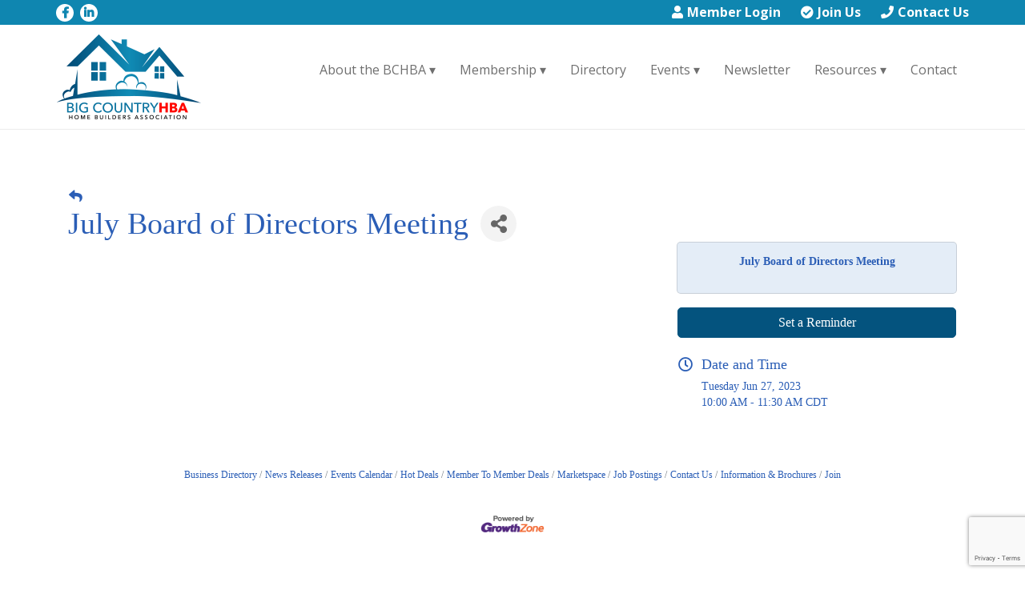

--- FILE ---
content_type: text/html; charset=utf-8
request_url: https://www.google.com/recaptcha/enterprise/anchor?ar=1&k=6LcpNUMUAAAAAB5iVpO_rzGG2TK_vFp7V6SCw_4s&co=aHR0cHM6Ly9idXNpbmVzcy5iaWdjb3VudHJ5aG9tZWJ1aWxkZXJzLmNvbTo0NDM.&hl=en&v=cLm1zuaUXPLFw7nzKiQTH1dX&size=compact&anchor-ms=20000&execute-ms=15000&cb=www6tvtfewtz
body_size: 45867
content:
<!DOCTYPE HTML><html dir="ltr" lang="en"><head><meta http-equiv="Content-Type" content="text/html; charset=UTF-8">
<meta http-equiv="X-UA-Compatible" content="IE=edge">
<title>reCAPTCHA</title>
<style type="text/css">
/* cyrillic-ext */
@font-face {
  font-family: 'Roboto';
  font-style: normal;
  font-weight: 400;
  src: url(//fonts.gstatic.com/s/roboto/v18/KFOmCnqEu92Fr1Mu72xKKTU1Kvnz.woff2) format('woff2');
  unicode-range: U+0460-052F, U+1C80-1C8A, U+20B4, U+2DE0-2DFF, U+A640-A69F, U+FE2E-FE2F;
}
/* cyrillic */
@font-face {
  font-family: 'Roboto';
  font-style: normal;
  font-weight: 400;
  src: url(//fonts.gstatic.com/s/roboto/v18/KFOmCnqEu92Fr1Mu5mxKKTU1Kvnz.woff2) format('woff2');
  unicode-range: U+0301, U+0400-045F, U+0490-0491, U+04B0-04B1, U+2116;
}
/* greek-ext */
@font-face {
  font-family: 'Roboto';
  font-style: normal;
  font-weight: 400;
  src: url(//fonts.gstatic.com/s/roboto/v18/KFOmCnqEu92Fr1Mu7mxKKTU1Kvnz.woff2) format('woff2');
  unicode-range: U+1F00-1FFF;
}
/* greek */
@font-face {
  font-family: 'Roboto';
  font-style: normal;
  font-weight: 400;
  src: url(//fonts.gstatic.com/s/roboto/v18/KFOmCnqEu92Fr1Mu4WxKKTU1Kvnz.woff2) format('woff2');
  unicode-range: U+0370-0377, U+037A-037F, U+0384-038A, U+038C, U+038E-03A1, U+03A3-03FF;
}
/* vietnamese */
@font-face {
  font-family: 'Roboto';
  font-style: normal;
  font-weight: 400;
  src: url(//fonts.gstatic.com/s/roboto/v18/KFOmCnqEu92Fr1Mu7WxKKTU1Kvnz.woff2) format('woff2');
  unicode-range: U+0102-0103, U+0110-0111, U+0128-0129, U+0168-0169, U+01A0-01A1, U+01AF-01B0, U+0300-0301, U+0303-0304, U+0308-0309, U+0323, U+0329, U+1EA0-1EF9, U+20AB;
}
/* latin-ext */
@font-face {
  font-family: 'Roboto';
  font-style: normal;
  font-weight: 400;
  src: url(//fonts.gstatic.com/s/roboto/v18/KFOmCnqEu92Fr1Mu7GxKKTU1Kvnz.woff2) format('woff2');
  unicode-range: U+0100-02BA, U+02BD-02C5, U+02C7-02CC, U+02CE-02D7, U+02DD-02FF, U+0304, U+0308, U+0329, U+1D00-1DBF, U+1E00-1E9F, U+1EF2-1EFF, U+2020, U+20A0-20AB, U+20AD-20C0, U+2113, U+2C60-2C7F, U+A720-A7FF;
}
/* latin */
@font-face {
  font-family: 'Roboto';
  font-style: normal;
  font-weight: 400;
  src: url(//fonts.gstatic.com/s/roboto/v18/KFOmCnqEu92Fr1Mu4mxKKTU1Kg.woff2) format('woff2');
  unicode-range: U+0000-00FF, U+0131, U+0152-0153, U+02BB-02BC, U+02C6, U+02DA, U+02DC, U+0304, U+0308, U+0329, U+2000-206F, U+20AC, U+2122, U+2191, U+2193, U+2212, U+2215, U+FEFF, U+FFFD;
}
/* cyrillic-ext */
@font-face {
  font-family: 'Roboto';
  font-style: normal;
  font-weight: 500;
  src: url(//fonts.gstatic.com/s/roboto/v18/KFOlCnqEu92Fr1MmEU9fCRc4AMP6lbBP.woff2) format('woff2');
  unicode-range: U+0460-052F, U+1C80-1C8A, U+20B4, U+2DE0-2DFF, U+A640-A69F, U+FE2E-FE2F;
}
/* cyrillic */
@font-face {
  font-family: 'Roboto';
  font-style: normal;
  font-weight: 500;
  src: url(//fonts.gstatic.com/s/roboto/v18/KFOlCnqEu92Fr1MmEU9fABc4AMP6lbBP.woff2) format('woff2');
  unicode-range: U+0301, U+0400-045F, U+0490-0491, U+04B0-04B1, U+2116;
}
/* greek-ext */
@font-face {
  font-family: 'Roboto';
  font-style: normal;
  font-weight: 500;
  src: url(//fonts.gstatic.com/s/roboto/v18/KFOlCnqEu92Fr1MmEU9fCBc4AMP6lbBP.woff2) format('woff2');
  unicode-range: U+1F00-1FFF;
}
/* greek */
@font-face {
  font-family: 'Roboto';
  font-style: normal;
  font-weight: 500;
  src: url(//fonts.gstatic.com/s/roboto/v18/KFOlCnqEu92Fr1MmEU9fBxc4AMP6lbBP.woff2) format('woff2');
  unicode-range: U+0370-0377, U+037A-037F, U+0384-038A, U+038C, U+038E-03A1, U+03A3-03FF;
}
/* vietnamese */
@font-face {
  font-family: 'Roboto';
  font-style: normal;
  font-weight: 500;
  src: url(//fonts.gstatic.com/s/roboto/v18/KFOlCnqEu92Fr1MmEU9fCxc4AMP6lbBP.woff2) format('woff2');
  unicode-range: U+0102-0103, U+0110-0111, U+0128-0129, U+0168-0169, U+01A0-01A1, U+01AF-01B0, U+0300-0301, U+0303-0304, U+0308-0309, U+0323, U+0329, U+1EA0-1EF9, U+20AB;
}
/* latin-ext */
@font-face {
  font-family: 'Roboto';
  font-style: normal;
  font-weight: 500;
  src: url(//fonts.gstatic.com/s/roboto/v18/KFOlCnqEu92Fr1MmEU9fChc4AMP6lbBP.woff2) format('woff2');
  unicode-range: U+0100-02BA, U+02BD-02C5, U+02C7-02CC, U+02CE-02D7, U+02DD-02FF, U+0304, U+0308, U+0329, U+1D00-1DBF, U+1E00-1E9F, U+1EF2-1EFF, U+2020, U+20A0-20AB, U+20AD-20C0, U+2113, U+2C60-2C7F, U+A720-A7FF;
}
/* latin */
@font-face {
  font-family: 'Roboto';
  font-style: normal;
  font-weight: 500;
  src: url(//fonts.gstatic.com/s/roboto/v18/KFOlCnqEu92Fr1MmEU9fBBc4AMP6lQ.woff2) format('woff2');
  unicode-range: U+0000-00FF, U+0131, U+0152-0153, U+02BB-02BC, U+02C6, U+02DA, U+02DC, U+0304, U+0308, U+0329, U+2000-206F, U+20AC, U+2122, U+2191, U+2193, U+2212, U+2215, U+FEFF, U+FFFD;
}
/* cyrillic-ext */
@font-face {
  font-family: 'Roboto';
  font-style: normal;
  font-weight: 900;
  src: url(//fonts.gstatic.com/s/roboto/v18/KFOlCnqEu92Fr1MmYUtfCRc4AMP6lbBP.woff2) format('woff2');
  unicode-range: U+0460-052F, U+1C80-1C8A, U+20B4, U+2DE0-2DFF, U+A640-A69F, U+FE2E-FE2F;
}
/* cyrillic */
@font-face {
  font-family: 'Roboto';
  font-style: normal;
  font-weight: 900;
  src: url(//fonts.gstatic.com/s/roboto/v18/KFOlCnqEu92Fr1MmYUtfABc4AMP6lbBP.woff2) format('woff2');
  unicode-range: U+0301, U+0400-045F, U+0490-0491, U+04B0-04B1, U+2116;
}
/* greek-ext */
@font-face {
  font-family: 'Roboto';
  font-style: normal;
  font-weight: 900;
  src: url(//fonts.gstatic.com/s/roboto/v18/KFOlCnqEu92Fr1MmYUtfCBc4AMP6lbBP.woff2) format('woff2');
  unicode-range: U+1F00-1FFF;
}
/* greek */
@font-face {
  font-family: 'Roboto';
  font-style: normal;
  font-weight: 900;
  src: url(//fonts.gstatic.com/s/roboto/v18/KFOlCnqEu92Fr1MmYUtfBxc4AMP6lbBP.woff2) format('woff2');
  unicode-range: U+0370-0377, U+037A-037F, U+0384-038A, U+038C, U+038E-03A1, U+03A3-03FF;
}
/* vietnamese */
@font-face {
  font-family: 'Roboto';
  font-style: normal;
  font-weight: 900;
  src: url(//fonts.gstatic.com/s/roboto/v18/KFOlCnqEu92Fr1MmYUtfCxc4AMP6lbBP.woff2) format('woff2');
  unicode-range: U+0102-0103, U+0110-0111, U+0128-0129, U+0168-0169, U+01A0-01A1, U+01AF-01B0, U+0300-0301, U+0303-0304, U+0308-0309, U+0323, U+0329, U+1EA0-1EF9, U+20AB;
}
/* latin-ext */
@font-face {
  font-family: 'Roboto';
  font-style: normal;
  font-weight: 900;
  src: url(//fonts.gstatic.com/s/roboto/v18/KFOlCnqEu92Fr1MmYUtfChc4AMP6lbBP.woff2) format('woff2');
  unicode-range: U+0100-02BA, U+02BD-02C5, U+02C7-02CC, U+02CE-02D7, U+02DD-02FF, U+0304, U+0308, U+0329, U+1D00-1DBF, U+1E00-1E9F, U+1EF2-1EFF, U+2020, U+20A0-20AB, U+20AD-20C0, U+2113, U+2C60-2C7F, U+A720-A7FF;
}
/* latin */
@font-face {
  font-family: 'Roboto';
  font-style: normal;
  font-weight: 900;
  src: url(//fonts.gstatic.com/s/roboto/v18/KFOlCnqEu92Fr1MmYUtfBBc4AMP6lQ.woff2) format('woff2');
  unicode-range: U+0000-00FF, U+0131, U+0152-0153, U+02BB-02BC, U+02C6, U+02DA, U+02DC, U+0304, U+0308, U+0329, U+2000-206F, U+20AC, U+2122, U+2191, U+2193, U+2212, U+2215, U+FEFF, U+FFFD;
}

</style>
<link rel="stylesheet" type="text/css" href="https://www.gstatic.com/recaptcha/releases/cLm1zuaUXPLFw7nzKiQTH1dX/styles__ltr.css">
<script nonce="UIL1dgNlwke9moPx7HFs2g" type="text/javascript">window['__recaptcha_api'] = 'https://www.google.com/recaptcha/enterprise/';</script>
<script type="text/javascript" src="https://www.gstatic.com/recaptcha/releases/cLm1zuaUXPLFw7nzKiQTH1dX/recaptcha__en.js" nonce="UIL1dgNlwke9moPx7HFs2g">
      
    </script></head>
<body><div id="rc-anchor-alert" class="rc-anchor-alert"></div>
<input type="hidden" id="recaptcha-token" value="[base64]">
<script type="text/javascript" nonce="UIL1dgNlwke9moPx7HFs2g">
      recaptcha.anchor.Main.init("[\x22ainput\x22,[\x22bgdata\x22,\x22\x22,\[base64]/cFtiKytdPWs6KGs8MjA0OD9wW2IrK109az4+NnwxOTI6KChrJjY0NTEyKT09NTUyOTYmJnIrMTxXLmxlbmd0aCYmKFcuY2hhckNvZGVBdChyKzEpJjY0NTEyKT09NTYzMjA/[base64]/[base64]/[base64]/[base64]/[base64]/[base64]/[base64]/[base64]/[base64]/[base64]/[base64]/[base64]/[base64]/[base64]\x22,\[base64]\\u003d\x22,\x22fcKxTMOGGMKrwpLCtMO5QlFQw4gaw5UKwqHCnkrCksKnKsO9w6vDriQbwqFbwoNzwp1/wobDulLDhU7CoXtiw5jCvcOFwqXDl07CpMO2w7vDuV/CrBzCoynDh8OvQ0bDsBzDusOgwpvCm8KkPsKJRcK/AMOSH8Osw4TCvcOGwpXCmkwZMDQwTHBCf8KVGMOtw4nDvcOrwopOwofDrWIVEcKORR9jO8OLYFhWw7YWwpU/[base64]/wqVuw7sfw7XDmMOlwrEcwozDrlrCjMOuJ8KfwphjMCgxITXCsCQeDS/DmhjCtUMSwpsdw4nCvyQebMKiDsO9UsKSw5vDhl5QC0vCgcORwoU6w7AdwonCg8K/wqFUW2kCMsKxWcKIwqFOw4pQwrEEdsKGwrtEw71swpkHw5nDs8OTK8OtXhNmw4/CucKSF8OMGw7Cp8Obw7fDssK4wosSRMKXwpnCij7DksKEw4HDhMO4eMOAwofCvMOADMK1wrvDgcO9bMOKwolWDcKkwqXCn8O0dcOTMcOrCCHDuWUew6hgw7PCp8K1CcKTw6fDiHxdwrTCm8KdwoxDVSXCmsOaVsKMwrbCqH/[base64]/DvcKrw5kZDxsQTMK9w7o7w6HCrg0/wqAbTcOmw7EkwrIxGMOCbcKAw5LDgMKIcMKCwpQPw6LDtcKZFgkHEcKnMCbCtcOywplrw71LwokQwpfDoMOndcK0w47Cp8K/woIvc2rDh8KDw5LCpcKxCjBIw5HDlcKhGWDCssO5wojDk8Odw7PCpsOIw4MMw4vCs8KmecOkUMOcBAPDqVPClsKrfS/Ch8OGwrfDrcO3G0UNK3Qjw59VwrRyw7ZXwp5kClPChFDDuiPCkFIHS8ObMBwjwoELwo3DjTzClMOMwrBodMKpUSzDvxnChsKWb2jCnW/ChDEsScOYSGEodW3Cj8Oww6kvwoAOf8O1w5vCtUnDoMOYw60Hwp/CnkDDpRkZZDrCmVEsecKLGcKTCcOsdMOGFcOTelTCpcK6YMOFwo/DnMKcDcKFw4JGGlnCrHfDoAjCq8Kaw5NRBhbCtx/CuXIrwr9aw7Fyw4d8V0FMwqkDHsO9w6x3w7pYJFnCvMOsw5fCncO4wookSTrDnTpvE8OFRcO3w6QVw6jDqsKHHcORw6XDgFTDmj/Cg2bCtFLDnsORF0TCkw9mCEzCrsOfwpbDi8KTwpnCssO2wqjDuD1jSCx/wrvCqElla3o0FnAfZ8O7wr/CoA4MwpDDrxdUwqZGUMKuQcODwp3CjcOPbhnDjcKWJ2cww4jDusOIWQY1w6RMd8Oow4PCqcKtwo8Dw6FNw7fCh8K7McOCHkkFHcOkwo45w7XCgcKlEsOKwrfDjm3DgMKOYcKPZcKBw7dew7XDqGkiw4jDq8OWw7zDpGTCgsO/[base64]/DvSZYw7tdccOJw4nCj2Qxwp7DssKfwoBzwp/Du1PDt1bCqlnCoMOaw4XDhh3DlsOOUcOaQSnDgMOdQ8KrNGJNdMKeUsOUw47DtMKBKMKbwr3DlcK2fMOVw6Z5w7/DnsKTw7Q4IWHCgMOjw4R9RcKGU2bDucOlLlrCqUkBLsO2BEbDjRIKKcKhEcOqT8KVUSkaeBNcw4nDslIOwqkXKMOrw6XCu8Otw7hIw7I6wqXCk8KdecOww7hkN1/[base64]/wpdGw7sRTArCvsKdwooQwrFVCGk0w5wiNcOXw53DmwlIGcOmc8KpGsKTw43DsMO9KMKSIsKJw4jCjR7DnnTCkwTCn8OkwojCuMK9EXvDvnFxW8O/[base64]/w7nDj1VIdyvCqzJ8OcKECcKowr52IRTDl8OQSQcyRF1rUWEfMcOtIU/DtB3Dl3sPwrbDl1pyw6gYwoXCpnzDtgtaDSLDjMOyRmzDpVQCwofDsS3ChMO1fMKWHydBw5TDsk/[base64]/fw8jw4c+w50rNMOqBjY9w6MMF8KOU8OffDHCgnhcecOtaUjCpytOGcO5N8OgwpRoScKjcMO2M8Ofw58ADywIcmbCiErCjWjClF80UG7DjcKIwp/DhcO0BhLCtDDCm8Olw5jDiQDCgMONwop3QUXCukZ1cnLCsMKXaEZ2w6PCtsKCC1UqacKFUmPDscKJXyHDmsKrw7w/AkBdGsKXAMOOC0h1bFDDuEDCkwM2wprCk8KqwoNeCCXClXYBJ8K5w5rDrDTDpWDDmcKlWsKRw6k6EsO1ZGlvw448GMOVKkB8wo3DhEIIUl5fw6/DmEQZwpIbwrNDWFQ9TsO9w6Bjw5swVMKtw5Y/KcKSHcKmKQTDssKCUQ1Vw4TCusOgfyIhMDPCq8O+w7VkVws4w5QYw7bDrMK8acOcw4Qww5fDq1fDjsKPwrbDpMOiHsOpUsOzwobDqsK+UMK3RMKRwq/ChhTDpmPCsW4EDA/DhcOzwrPDqBjCm8O7wq58w4fCuU1Zw5rDlE0RVMKhYV7CplvDtwHDqjvCs8KOwqs7X8KFXMO7D8KFYsOdwqPCosKLw5cAw7Bew4Iicm/DmmLDtMKiT8O+w78mw5TDp3zDjcOnRkUwPsOWG8KJOHDCjMOqKCYnGMO4w5p6TkvDnnV0wpo8V8KyOjALwpHDkE3DqsOHwppMN8Ofw7DCi2knw6tpeMO6MhzDj1vDv1MlTALCrsOCw5zCjyckVjw1P8K1w6cJwrVBwqDDmDAGN1/Cnx7Dt8KJaCfDs8Kpwpohw5UpwqY2woUGcMKfbWB3NsOjwrbCnVsDw63DiMOFwr9IXcKsI8OXw6gkwo/CrA3Cu8KCw5PDkMOewrxxw5/DmcOidhVhwozCo8KZw7Yic8OkSD4Ew4oMRFHDpMOXw6V2RcOmVCN0w7jCvnhlf2tYFcOjwrnDo31iw6IIJsKNfcOLwq3Dsh7Cly7CtMK8ZMO3VGrCssOvwp7DvHotwoxVwrc6KcKpw4cHXAjDvWodTG1uasOYwr3Cpz0xDVUfwqzCi8KdXcONw5zDpH/Di2XCi8OLwoswajVYw54fFcK/bMOxw5HDtF4/[base64]/[base64]/[base64]/[base64]/[base64]/Cs8OwD8KOTzDDii3DosOtwpUdPhI9YsKhw7bCusKVwphDw6dbw5cLwqtnwqcdw4AGBsKpUEAdwq/Dm8Kfw5XCkcOGej0dw47CqcONw7gaSgrCosKewpphBsOgVAMLccKGIAtAw7xRC8KsAiJaV8KTwrt5bsKuQQzDrGwGw4kgwpTDm8Osw77CuVnCi8ONIMKxwrXCusK3WBfCr8Ojw53CvUDCq00dw4/DuxIAw4QUPzHClsKBwpDDjFXCv2DCncKJwqNxw4o8w5Mxwq8uwoHDgxkUEsOFR8Kyw5LCuA4sw69zwrZ4NsOvwq7DizTCgsKTAcO2S8KNwp/DsAnDrxJnwr/Cm8OPwoQawppuw7vCjsKLbkTDrFRSOWTCtS3CmhLDq25QfwTDq8K8LholwrnCn2fCucOaO8OtT0tTZcORG8KLw5vCoVPCqsKQDsKvw6bCp8KIw4pZF0fCgsK2w75RwprDhMOYDMOZLcKaworCicOEwpIrR8OXTMKAdcOqwqQSw5NWXFo/cRfClMKFJxzDpMOuw7hjw7fCgMOcSHjDun03wrfCji4SLmgjBMK4PsK9bXdOw4nDuXocw5LDmXNQCMKLMBPDhsO/wpsgwpxUwo4Yw5vCmMKHwoPDlnPCsEJNw5xxaMOJbjfDtsKnN8KxCyLDk1o+w6vDjz/CnMO9w5/DvXhZEFXCmsKEw6UwQsKZwqscwqXDvg/[base64]/ChyjDsxhgL8KffsKkw5PDtWLCtx9qeQTClx0Tw41mw5tOwrHCpkHDmsOjE2PDjsKOwoUbLcK1wp7Cp03CjsK0w6YNwo5GBMKCBcOUYsKlX8KKRMKhQGPCnHPCqMO7w4/[base64]/CuzUvIcKWY8K7wrTDvmxmw5gqw7HCmsKCwrrCjwFLwp9Lw6dMwqLDmT8Bw6cTGX0dw60fAsOrw73Dk0ICw6cXDsOmwqTCn8ODwoPCvWZWaFJSC0PCq8KlfGjDuDxMR8OQHcKbwrMKw5bDscOdJF0/XMKMQ8KXXMO/w5NLwoLDkMO3Y8KVAcO8woxqczRww4IpwrdwXgAIHmHCr8KucG7DrcKfwozCmQXDucK6wqvDsxkLTRMZw4XCosOzMjoow7sUGhoOPkfDjgIqwqDClsOUOx8xXU1WwrzCrA7Cmz/ClsKfw4jDtgJhw7NVw7cFAcOsw5DDnFNrwpV2BUFCw7gqa8OHdB/Coy45w7UCw57CtAl/ERcHwo1CCcKILGVdL8K0WcKYEFZjwr/[base64]/ExAJSUvCmsOXw63DrV3DgG7DrCHCiGUYInptWcKVwoHDohBpecO0w58EwrrDvMOzw7lcw7psQMOIA8KeYSnCo8Kyw5ltD8Kkw5B7woDCribDq8OoAxLCqnIGehfCrMOGbsK1w5s/w6fDl8ORw6nCscKvAcOtwoRYw73DpR3CuMOpwobDtcKCwothwoYAfHNMw6oyFsOzS8Omwq0swo3CjMKLw7ETORnCucOaw7PChgjDlMKnOcOxwqjDlcO8w4fCh8Khw7DDmGkrJWdhGsOpSwDDnALCqFUEcFYcUsO8w5nCjcK/ccKQwqtsVsK6RcO+woBww5UqZsKEwpo9wozCuQcJZVNHwqbDrHjCosKIKHbCpMK3wrw5wo3CsizDghAMw5U0WcK3w744wrsAAlfCkcKhw58hwpnDmAfCjCl6GHXCscK4MgUrwowjwq9sMzHDjgjCu8K6w647w7/Dt285w6k3woJGHU/Cj8KZw4AEwqw+wrF+w7Znw6lmwrc6bCEzw5zCoQPDmcOewrrDuBh9P8Kww7XCnMKhCGwKHxDCpsKEQgfDgsOxSsOewp/Cvk9GPMOmwp0/B8K7w6lTcsOQVMKDbkVLwofDt8O9woPCt1sAwo57woXDjjDDqsObOF1/w5AMw5NYN2zDvcOlbxfCri0Pw4Nsw7RIZ8OMYBcWw7LCg8K6OMKfw6gZwolFNS5eZCTDpnUmJsOIZCjDpsOPP8KGV21IK8OSF8KZw6XDmh3ChsOiwqR6wpVOZkYCw6XCrgFsQcOKwr0/wofClMK/F1cTw5rDqi5Jw67DvwRWPW/Ds1PDh8OgRGtLw7bDoMOawqcsw6rDl2vChUzCg27Do1oDPBLClMKAwq4IGsOcNllOw5Uuwqw7wq7Dp1IoFMOhwpbDmsO0w7/Cu8KLPMOsJMOcIMO0acO/A8KGw5fCqMOwasKCaXZOwpTDucKBOMOwd8KkSCHCsjjCscO6wqTDlMOjJB9Ew6zDscOGwrR5w4zDmMO7wovDkcK8OHjDpnDCgF7DkWfCq8KME2DDmXUdfMOJw4oMbsOZb8OVw642w4TDoGbDkgUZw6rCnsOaw4hWdcK3Ij87JMOJKE/[base64]/w7HDpcKDG8Kww4fDpAx3AMOFQkLDsgvDp1g3wrQsK8OFAcO+wqPCmGTDs1sKT8OVw7UjM8O5wqLDkMOPwrhBEj49worDsMKSUzh3TibCnBUYXsOBcMKBBUJSw7vDphDDmMK/VcOFYcKlJ8O1UMKVD8OLwrJUwp5LEBrCiic/NXvDpjHDoykhwoQ0AjZPBgs+KlTCqcKxMcKMDMKhw5zCojjCqX3Cr8KZwofDvC8Xw6jCocK4w5MECsOdc8K+wrXDozrCgB7ChyoMNMO2ZVnDq01CM8KWwqoHw6RzOsOpThpjw5LCiWo2Qxo8woDDrcKJeGzCu8OVwoHCiMOyw4E5WFBzwqHDv8KPw59AfMKUwr/DtcODIsKcw7LCusOkwqLCs1ZvbsKywoMBw6tTPcK+wojCmMKXbCfCmMORcDjCgcKvIAbCi8KhwrDCq3fDoUfCg8OJwod0w5fCncOsdVHDkS/CqXfDusOrwq/DuQjDqkkAw7hnEcO+ccKhw6DCvxrCvi3DqDbDiCJiB18VwrwZwpjDhSYwQMOhPMOaw4sQYjQMwqkcd33DnijDu8OSwrrDlMKdwrcpwpB6w4lJd8O7wrE1woDDvMKYw7ovw6XCp8KFesOZcMO/[base64]/CosO0XXnDg0zDpxDCmxRIPsK3a8KTXcKVT8K/w6k3fMK+fF5TwqlcJsKLw5HDixUiDG9jKFI8w4zDjcKFw7wzKcOyPREkdBx9I8KoK1J0BBRvLiZ6wqQxScO3w4Yiwo3CtsOJwr5eaT8PFsKIw5ldworDu8O3X8OeQsOnw7fCoMOEOXAgwpzCvcKSCcKxRcKBwp/Ct8Oqw4RPSVUYWsKjXgleB1kLw4vDocK7UG1BTWFrccK+wphKw6o/w5Mawrh8w7bCt25pE8KUw6BeeMK7wpvCmykbw5TDoU7CncK0c0rCjsOiZww+w5ctw5haw7MZQcKzX8KkFV/[base64]/[base64]/CqAzCqcKww6YnwokkEsO1ETcxw7zClsKJUW0AUQ7ChcOEUkrChFdHR8OPJMKvVCkHw5XDrMOvwrfDrjchV8O6wp7DncKww5sswo9xw6lAw6LDhcOsAcK/IsKwwq5Lwog+LMOsdE4DwovCl3kHwqPCmDI/w6zDgVzCugoLwq/ChsKiwrB1Bz3CpcO4woopDMO0asKOw7UJOsOkM34ialHDgsKdQcOGNcO5LlJeUcO4bsKJQ1N/Cw3DssOmw7hnXcKDbmcRNE4uw7jCisO9DzjDuAvCrgfDpwnChMO0wocYJcO6wp/CtRDDgMO2cxnCoEo0CVNocsKdN8KkBRvDjRF0w41YBQbDrcKVw73CrcO+fFw6w6HCrG8IQ3TCvcKiwpTDtMOMw5jDnMKbwqHDgMOxwpx2Q3fCt8KxG3YsLcOIw5IEw6/Du8Oww6fDqWbDqsKgwpTCn8OewpAmSsObNX3Ds8O0ecKwYcObw7LDszp7wo9awrEBesK9WDrDocKUw47CvlDCocO1wrDCmcO8bR8yworCksKbwq7Cl0NYw7pBUcKOw6AFDsO+wqRXwph2d39qfXHDthBlYUZuw5p/[base64]/Q8OJw5bCplo5wpHCt2PDm8OLWl/DjMKBTsOgGMKVwqvDmcKqDDs5woPDrVdzX8KRw60PcmXCkE0nwp1nBU50w4zCuzJSwpPDq8Ojf8OywqvCngzCviUdw5bCln11cjh9JlHDlyUnCcORdjzDlcOwwqkIYyFkwqAHwqcMVm3CtsK7fHVOC00DwpTCkcOQLS7CoFvDoH4WaMOJU8K/wr8XwqHDnsO/w5bCn8OHw6c0HMKSwp1NL8Klw4nCi0TClsO+w6LCnGJmw7LCm0LCkQ/Cg8KWURfDq0Bsw4TCqjJhw67DkMKuw4LDmBnCqsO4w4xYwofDmVbDvsK9MQV+w5PDpCzCvsKbc8K7OsOOPzbDqEhJRcONKsOwCAzCnMOsw6RAP1HCtGkTQcKkw4/[base64]/DgsK0wo8jHmjDiS10w7bDoENYPh3DnThLEMOJwo1+UsOeYTAuw47CrMKxwqDDpsOiw5vCvkHDvcOew6/[base64]/[base64]/wojDocKjGMOWw4R9w69TTiwXCTIBwrXCssKvAx/DpcKuR8KMEMKqQVPCs8OpwoDDi1Y3aAnDuMOJAsOWwq57STjDsFo/w4XDuTbCpGzDpcOJU8OsUljDvR/DognCj8OjwpDCtcOVwqLDrykRwq7DlMKALMOmwp9XQcKVUcKpwqcxM8KQwqtKIcKYw5XCuTMKKDbCqMOmSmoIwrB1w5DCiMOiDcKfwosAw7XDj8OdCHJdCcKBWcOLwoTCr37CrcKEw7PCnMOyA8OawqTDuMKkEg/[base64]/[base64]/wqPDqMKhw4E1wpbDiEvDgcK3IB0tw4sBwpLDp8K0wq3Cm8KAwpRnwoDDg8KMKEnDo1jClEpLCsOyRcOpLWN/OA/Dll4Jw74zwrfDv2kMwpRsw55lBSPDt8KvwoHDu8OFTcOnCcO5cETDnUvCmFXCgMKEK2LCvcK9EC1awqbCvHLCk8KowpPDmzrChyMmw7JnS8OcTlg/[base64]/DssKwacKaw7nCsQdrDznCn8K5w4PDqg3Dl8OaOMOjF8KJHhXDgsOSwqjDqcOmwqTDqcKPKATDggtGwr00NMOlOMO/URbCgS14ZB0Qw6zDhmIobjRrVsKvBcKzwoY4wq1vYcKfEzLDl13DucKTVhLDjxF7KcKWwpbCt0bDpMKvw7tGWR3ClcO1wo7Dm3YTw5LDuXbDn8O/w7DCliTDmVTDmMKmw6BzGMOEI8K3w6Y/dl7CgBUZasOowpYbwqfDhyXDimnDocONwrPDvk7CtcKLwpjDqcOLb2NKW8KPwozDqMK3ZEXChX/Ck8KNBFjCrcKeCcOGwpPDkyDDiMOKw7/[base64]/wqTCp8OjRHHDgMKbw6gXLcOfw6DDmH4awpIXKDsHwpxBw4TDv8ONcAkWw61uw5DDocKXFcK4w75Xw6EAP8K/woogwpnDjDwYCCdowrsXw7LDvMKjwpPCkzBwwqd/wpnDg0/DlsKawoQ4b8KSCxLCgjIQKS/DnMKPM8Kuw4hCYWjCllwfVsOGw7jCm8KFw7HCrMOHwo7CqsO9BDnCkMKvfcKWwobCiEFBIcKaw6rCq8KiwoLCpGfDlMOJHiANbcOkJcK3Sytvf8OCEjzCkcK5Ii4cw7kjYk9ewq/DmMOQw6jDgMOpbRNHwpYlwrcZw5rDsSMNwoMHw73CjsOMR8K1w7zCjlrDicKzCUA4YsKnwozConIBTxnDtkfDqA1Kwp/DucK1RBLCpgFuDcOywqvDvU7DgsO5wp5DwqVcI0UxAHlQw47DnsKOwrNeQnHDoBHCjMO9w6LDjR7DqcO3PADDucK3I8KFTMK/wqLCqSbClMK7w6TCmSTDq8OQw6vDtsO0wrBvwq0yIMOVZS7CncK5wq7CjETClMOWw77CuAlEJsOJw57DuCXCjF7CoMKcAxTDpzfCtsO5XWvChHAvRMOcwqTCmAwtUB3CsMKiw5Y9fHIWwq7DuxjDsEJdSHExw4zDrSVgQXoHAlfCtRpSwp/DkULCo2nDm8KlwofDnVUiwodmV8ObwpfDl8K3wovCi2UIw6xQw47DgsKxEXYnwrPDscOuw53CggLCisKGFxdwwqd6Twk2w6bDjApDw6dbw5xZAMK1bnoiwrhSMsOBw7UTNMKxwp7DpsO4wpkVw5/Ch8O0RcKUw4/[base64]/w40lEsKZw5Qiw6LDjkXDhMOhwpTCsCQqw60fw7rCjw7ClMKKwp5IQMOjwoXDmMOrUDvCqQQcwq/ClE0AUMKfwq1FTW3Du8OCBV7CrsKlZsK5SsOYPMKRJnTCkcOqwoPCkcOpw5/CpC5zw6Fmw5ZHwowtU8Kkwp9tNDnCmcOaZWjCrxM5PwkzUCLDkMKjw6jCnMOSwpvCgFXDvxVPMxPDn31TMcKNw5nDtMOtwqbDvsOUKcO0QWzDscK2w5NWw5R/JsOHeMO/[base64]/DqsKMa8KIw6bDjcOuwr/Dn8KJwrlpwrl5MCdbSsO3w6HDnSQzwoXDiMKPYcK9w5jDncKmwrTDgMOOwqzDt8Ktwq3CpSzDskzDrMKwwoJ3YsO2wpcjKFDDvyMvHB3DmMOvU8KkSsOmw5rDp2hfXsKfaHTCk8KcQMO8w6tLwq94wqdbH8KcwqB7ccODAAtPwptrw5fDhS/DrWE4AnnCsUHCrDhFw7JMwr/Dkl5Jw6rCnsKNw74GK2/DiFPDgcOWPWfDtMO5woUDEcO/w4PDiy0+w7MawoTCg8OXwo0Tw4lNfFTClCkrw5ZwwrLDjMOIBGTDmWAmEH/CicOVwooEw5nClFzDhMOFw7PDm8KtBlwxw7F/w74lF8OnWsKzw5bCp8OtwqLCuMONw6YFVVHCtHkXHG9bw6FfJ8KBw5h0wq9QwoPDk8KrdsOnHTPCnibDqULCpMKoPUIWw6DDsMOLSV/CpFgGwr/CrcKqw6HDilgTwrkaB2/CvMOHwoJdwqJBwps6wq/DnyrDkcONZAzCj2ooMGzDicOpw5nCpMKEcl0lwofDn8O/wqc9w60Zw6gDCQ/Dvk3DkMKvwrbDksKuw6Utw6/[base64]/DnhPCpgM8c2l/DEDCncOpRcKBWsKmF8O5F8OJQMOzb8Odw47Dn0UBe8KZZmtcwqXCghnCjsKqwqnCoCXDjS0Lw7pmwoLCmk8pwqTCmsKcw6rDpVvDvCnDkjjCuhIDw63CuFozN8KGcQjDp8OXKMKFw7fCihQXCsKqZWXCi2jDoCJjw7Uzw6rDsCbChXXCrgjDnUd/S8K3G8KvBcK/[base64]/DmgPDqsKRAgzDrsOiw63CgMOXwoHCnMKBwqBiwrI6wr5ZPyB5w7cOwrc9worDuinCtV1MJitzwoHDoDJ1wrTDq8Oxw4nDmxA9KsKZw4AAw6vCucKuZsOfLz7CmSXDvkDCriIPw7Jmwr7DkhBeecKtWcKbbsK9w4Z6OyRnHh3DucOFXHsHwq/CtXbCnx/[base64]/Cs8KdwoEzZMOAw6HDvMOVw4RAQgNwHMOZw4FJw7daJwAkQX3Cl8KdP1XDqcOlw4M4CDLDvsK+wq3CrDHDqAfDlsKlR2nDtBgdNEnDtMKhwofChcKPQMOVDh1Gwrgnw4HCo8Orw6zDmhsefkxcKjtww65GwqEww5QsesKEwptnwr8xwo3CmcOABMKHATM9QD/[base64]/Ct1NBwqlKeULCh8KOR8KxesKcwpLDgsK7wqbCni3DtGcRw7nDiMKxwosHZMKvEEDDtMOLCgLCpjoPw4gJwrQ0VlDCsCxcwr/CtsKvwq8tw6Q3wqTCoRl8R8KOwpUUwoRGwooxdy3Dln/[base64]/CnFfDqRTDuh/DhQDCvcOgw5RQUMO/bcOAHsKJw6RCw417w4QEw7Zhw7sqwqQ0W2QdBcOBw7wew57CsTwrHSsYw5nCp0Qow6Q6w4Yywp7ClMOTw5TCliFkw5YzfMKqIMOebcKsRsKAGUPCkyJ2bB5+wo/CiMOPY8O2AgrDg8KqYMO0w4ZkwoLDqVnCh8O+woPCmivCo8KIwpLDvFnCkkrChMOKw4LDr8KNOsO/[base64]/wogOOMO0w7IKwq1Gw5o/[base64]/DpcOxJMOOwqQ9w4YaV8Kdw54bbRF9GMKuMMKMw6LDicOXLsO9RmvCj2wkPn4uGkxpw6nCtMOUC8KAEcKlw5zDtRjDm2nDlC5kwr9zw4rDtnkPHSV6XMOQTRwkw7bCgUHDtcKDw4dQwo/Cr8KBw47DicK4w6QlwqHCiEBSw6HCocKHw7XCmMOawrjDtTYlwqtcw7PDssOlwr/DlkvCksOxw7luCCYRNkfDq21vWA7Dpx7DkhVjW8KRwq/[base64]/[base64]/a8KCwqEnCsKOHUFSw7vDnMKNw7VNwrMHw69yXsOww7zDhMOBJ8OpTFtmwpvCq8OLwoDDtmjDliDDpMOdf8O8Dy4mw4TChcOOwpAmHCJ+w6/DrA7Dt8OcRsO8wrxGGE/[base64]/[base64]/w68nZ0wKw79UV8Kgwp7DksOua1fDi8KSw6thFTzDrxZ3wrVTwqNsC8KfwrLChDs4fcOnw7BuwrbDkxfDjMODE8KZQMOOC2/CohvCmMOUwq/CiQw3X8Ouw67CscO+HCTDrMOFwpEjwojChcOiKMONwr/CmMKywrXCv8OLw7vCtcOKX8Orw77DoWJAElLDvMKbw4bDq8OxISY6FcKLdkBlwpENw7zDk8OvwqPCsE3Cp2clw6FfLsK/NMOsccKlwoMDw6jDunouw4xqw5vClMK0w48Jw4pLwojDt8O/RC8WwqtWKsOyasOBfcO8RgHCjhRYdsKiwpnDlcOpw64RwpBaw6NFwo9Gw6Y/bwTDmDBGQj3CssK+w6QFAMOHwqAgw7rCkXnCkxV5wovCnsOuwpM8w40UAsOJwo9HLWlHUcKLBxzCtzLDvcO3w5hOwoxkwqnCvWbCoBkqCUxMKsOxw73CgsOjwqBNWUoKw5MrFwzDg0c+dHkSw6hDw4k4UsKpMMKSGWbCqsOncMOKHsKRRXfDh1hOMhY/w6VSwqhqBVk9IVoXw6PCuMO1KMOIw4XDpMOWaMK1wpbCrDNQfMKjw6c6wqd+NULDi1/DlMKCwojClsOxwoPDg3cPw57CokQqwrsFfzhYZsK6KMKoEMO5w5jCvMOwwrjDksKNP1gjw6t2LsOhwqTCn1cldMOtBMO+QcOawrTCl8K7w5XCqT4HScOua8O7dFQCwr3Cm8OAdsO7RMKAPk4Mw5HDqSUlGlUqw6nCmE/DvcOxw6jChnbDvMOBehrCvMO9T8K1wpHCrAt7TcO9cMOXUsKcScO+w7DCpQzCo8KoWCYFwpBPWMOsKylANMKNAcKmwrfCvMKWwpLDg8OuAsODACx4w47CtMKlw456wrLCrGTCr8OlwrvCqw/CtR/DmU0Mw5HCq094w7vCrBzDvUZjwq/DnU/CncKLcE/Co8KkwqFVKMOqIWhqQcKGw4Bswo7DpcKrw6fDkiENTMKnw6XCnsOLwopDwpYXQsKdV0PDgmzDssKLw4zCgsKmwpQGwqHCu1PDozzCrsK5woN9ak8bKHHCki3CtVjCjMO6wprDm8OHXcOTMcOAw4osXsKfw5N1w5dhw4NlwpJ/[base64]/JGXDvh4Nw48pHTvClcOpwpXChG9Nw7o0wqPDkcKQw5rCulzCp8OJwqoJwq/CpMOkRcOBKwgFw6UwHMK7QsKbXztGW8KSwqrCgQrDqUVSw5hvLcKgw4LDgcO6w4wYXsK5w6nCrQHCiEw2AEgnw5EkFW/[base64]/w4zDsGVdNMO4wqvDvMKewprCjsK/w7HDmmR4wr8jDy7CvcKIw7MDJcKuX3dJwok/L8Oawp3CkUM5wp7Co3vDvMKCw7dTOBDDiMKiwo0MGT/DvsORWcORTsOWwoACw4s3OE7DmMOmI8OeGcOpMEDDslIywoTClMO/H0zCgXXCjG1nw7jChn45PsK9HcORwrnDjX0owrHClHPDhXzDulDDmW/[base64]/w63Di8KKHRo3SsKywpHCsX/DiMODG8K9w63DncO9w77DsD3DhsOaw4lMK8OEPBone8O4IHnDkV80ccOWN8KvwpJ2J8O2wq3CmwYLfwZcwookwpnDj8ORwqjCo8KiexxJU8Kuw4gUwpnChHdofMKPwrDCq8OlWxNAEMKmw61IwobCjMK9DV/DsWDChcK8w7Naw67Dh8ODdMKGOBvDsMOfT1XCqcO4w6zCoMOJwp8Zw4DCusKdF8KdSsKhMknDj8KNKcKAwrpDawpZw5rCg8KFDF9mB8OTw6hPwpzDvsOWd8Omw6c4wocyYkAWw4AIw6I/[base64]/YmnDpVnDrcOIOsKqwpZYw4rDq8O4w5zCj8KfJ0TDusOfLXDDssKow7/[base64]/Dm/Ck8OKPcKGdcKuccOfV8O4P8Okw7/Dr39Uw45fXG04wqhzwoIFKHk1GcKBA8Oow4vDvMKQLlXDthhtenrDokjCqVjCjsKbf8KxdVfDmAxpNcKawp3CnMKAw5QOeGNwwr0WcQ7CrUhHw4xAw7N6w7vCqWfCmsO5wrvDuWXCuE1ewoDDp8KQW8OUS33Dp8K/[base64]/Co2HCtsKXZm7CggjCq8O6IhNYfRAtfsKDw7Jewrp7Gh7DvnIxw73CiCcTwovCtirDjcOsegxHwp8qc1Aaw59tdsKpT8KDwqVCFMOLXgrCv012HBTDisKOIcK9ThA/fgLCtcOzA0XClVLCl3vDkEQawrnCp8OFI8Oww5zDscOxw7XDgmQ8w5/DswbDkCrCiyV1wod+w4zDuMKAwqrDj8OaP8KFw6rDmsK6wrfDi1clSh/CpMOcb8OhwptiJCZmw64SEkrDucKYw7nDmcOQanvCnzzDvEPClsO8wrsdTy3DvMOYw7Jdw73DnkEoC8K4w6wVcw7DomRjwqLCmcOAJ8KuU8Kbw4tbZcO+w4zDtsO0w6ZNVcKQw5PCgztLQMKhwpTCl03DnsKsbmJoV8OaLsKYw78tA8ONwq4sWFIQw54BwqA/[base64]/w4kWw4dHwqXCksKUGFcjLUIpB8OMW8KBPsOgDcKhYj9cHGJgwqwtBsKpbMKkfMO4wp3DucOrw7wrwqfCngU9w4IWw4DCksKeRcKsEkAMwpnCuxkgTU5dPB8/w5pbecOnw5XDgDPDsX/CgWwnAsOUI8K2w4fDnMOtWBDDlsOOc2DDpcOzH8OJEgIhPcOdwobDgMKbwoLCjEbCrcO/QsKBw4TDsMKXb8OfPsOzw7QNMSkWwpPCqlvDtMKYHhPDuQnCrUZvwpnDiDcfecKgwr/[base64]/AS/DgzdawrDDvMK9wqZMaHzDu3cjw5JTQsOhwoHCg2gdw6tTUMONwpMNwqMqTChMwokUDxIAEW7Cs8Olw4M8w6jCnkJiDcKqesOHwr5KBj7DmTYYw6MKG8OnwrZuG0HDk8OEwp8/Vio7wq3CmncGCltcwo05YMK/CsOBa11VXMO5BiPDhHjChDkzPglbUsKQw6fCqk9Iw6EnGVITwqJ3PErCoxTCucOJalx4RcOPB8Ohwq48wrHCoMK1emp+w6PCg0lpwpANIMO7aRMlWBsnXMKew4rDlcOlwpzCtcOlw4dAwpFcT0fDm8KcaXjCtDBEwp9ifcKfwq/CisKqw5/DtsOew6UAwrMDw5rDqMKaI8KiwrfDuXBYVmLCosOBw49uw7kiwpACwpPCqCYOaktGHGxhX8K4LcOnUcKpwqnCmsKlT8Oew69swoldw7MOOi/CpQ9Ob17DkxnCmcKiwqXCgFFNAcOJw6vCjcOPdsOtwrbDuXxqw5LDmGUhwpo6J8KFVRnCtEVPH8OLZMKrWcKAw691w507QcOsw73CkcOte0XCgsK5w4bCmcKew5ddwqx3bUpIw7jDqj5aPcKnBsOMVMO3w6xUVmPCqBVyOXR1wp7Cp8KIwq1lH8KZAAdmBF0facO/DwBpIcOmUMO1FWUEQsK0w5jCgsOywq3CscKwRg3DhMK0wpzCpRAcw5FZwojDrz7DiXrClsO7w4rCuwUSXWtawopUOQvDq3bCnmJQDHpQPcKuWsK0wpDCjUM9ABHCmcKIw6fDijPDn8K4w47ClAZuw4xBPsOqLQBcTsODbcOmw6nCrVLCoVJ2dDbDhsKOR0d/WwZqwpDDvMKSIMOWw7Vbw4cbRi5xVMKJG8Kew5bDg8OaK8OUwrxJwqjDoQ3CuMO/w5LDlwMTw7EHwr/[base64]/Ds8Obw4Byw4puwpfCswfCuzwyScOPw7fCucKowpg2YMKjwozCrsOuKzfDqAbDqw7DtH02VmzDq8OFwo1VASTDo2tucHAVwpUsw5vCkBAxQ8O+w7p2XMKTYiQDw5wgLsK5wrIcwr10FXlMYsKjwrdnWELDtsO4JMKsw78/J8OhwoVKUjXDimXCvTLDnDPDuURuw60XQcO7woUYw5ksO0XCvMKIEMOWw6PCjFHDglxcw63DiDfDukzChsOgw6zClxg7UUrDj8OowpNjwotTLMKBM2XDpcKIwrXDrh5RD3bDg8K5w4ZyEXnCpMOlwqJtw5PDpcOUX3F7QsKfw5h/wq3Di8OMKMKMwqXCmcKZw5J2R1JzwrrCswfChsOcwoLCusK8KsOywonCq3VWw7bCsDwwwqHClFIJwoMAw4fDtnoxw7UbwpPCicOlVQfDqmbCrTHCtB80w53Dlg3DjjXDq0vCk8Kiw43ChXo/dcOZwrfDrAxUwo7DrBzCgg3DhsKweMKrYnLCgMOnw7XDtjDDrRdwwq5twoPCsMKsEMKqB8O3TMOBwrMCw75rwoVmw7Ixw5/DlQ/[base64]/CuXhcMQxwYsKgw4rChQ5Iwq1heVnDuhvCpMO6w7bChUHDk2DCrcOVw6fDgMKywozDrjUaDMOEasKIQDDDigbCv1LDosO/GzLCv0UUw79pw6XDv8KpAltAwqIDw6XChD/Dj1XDpRvDvcOkQF7CjG8pIlYow7JGw4fCjcO0eANZw5gYTFY7RwkfAB7Do8KswrHDq3LCuUVsER5ew6/DjzDDrB7CoMOmAEXDnMO3Zz3CisKBNy8rXy1QJmlkNmrDhixxwpNpwrJPNsOFUcKDwqTDrAlqGcODW2nCm8O9wpXCvsObwrfDmsKmw4/Du1nCr8KoNsKFwohJw4XCg2XDp2PDv3Yiw4lSC8ORVnbDnsKNw4dJesKDKR/Cph8bwqTDo8OQXsOywpt+KcK5wrxFesKdw7YePcOaJcK4QXtrwrbDg33DpMKKM8Owwq7CjMKhw5xYw7XCtmvDnsO9w4nCmwXDu8KowrZZw4XDiBZAw5t/GWPDhMKWwrrCqSYteMKgbsKnKARQMUHDk8Kxw7nCgMKuwpBYwoHDl8O2YDo6woTClWLCnsKqw646HMKwwoPCrcOYNyHCtMKMQ0/DnCMjwqPDtxMHw4BPwpwVw5Ijw7nDuMOIGsK1w6JcdxgKXsOpw5tXwo4QYAJNBVLDn2vCrGNaw7XDhhpLJHh7w7Bdw47Dr8OKesKQw5/ClcKaA8K/[base64]/MsO9wqvCrjYQwoZkamjCj2sZw4cTDStvQW/DgzpCfWZkw4sNw4VTw7vCgcOfwqfDv0DDoj12w6PCj2dXVA/CmMOYVy4Vw61ybw3CocOiwrHDnnzDisKmwoxnwqrDtsOhT8Ksw78kwpDDvMOGXcOuBMKSw4bCsj/DlMOJfcO1w6tQw7JCUMOsw4JTwpgMwr3DmSTCrjHDqllqOcKpbsOUdcKcw7orHE4mOMOrcBDCkH1mQMKAw6ZCEjknwrrDrW3DrcK3RsO2woTDmGbDk8OSw5bCh2wTw5LCoWHDtcKkw6tzVsKVK8O2w7LCr0h8B8Kiw50CU8Oow61Cw5ppHkt4wrvCi8OzwrE/bsOVw5vDiylERMOMw50iMcKQwqxVH8OPwrTCj23ClMOFQsOOIkzDtDpKw6nCo0HDlz4sw7hdEg50VSFRw5ttax9xw7fDkAxRGsKEZcOkAF4AbyzDq8KMw7tUw4DDiT0FwrnCjHVzScKaYMKGRmjDplXDtcK/OsK/wpfDuMKFGsO9FcOsLRs4wrBpw6fCiXlJLMO0wr9twr/CnMKcTyXDqsOVwpFRDH7Chg9qwrfDuXHCicOgYMOXUMOFbsOtHiPDuW9wFcK1SMOpwrPCh2hwL8OdwpJDNDvDrsO6wqbDk8OqFmVhwqbColHDnjMHw402w7Nowq/Cgkdg\x22],null,[\x22conf\x22,null,\x226LcpNUMUAAAAAB5iVpO_rzGG2TK_vFp7V6SCw_4s\x22,0,null,null,null,0,[21,125,63,73,95,87,41,43,42,83,102,105,109,121],[5339200,739],0,null,null,null,null,0,null,0,1,700,1,null,0,\x22CvkBEg8I8ajhFRgAOgZUOU5CNWISDwjmjuIVGAA6BlFCb29IYxIPCJrO4xUYAToGcWNKRTNkEg8I8M3jFRgBOgZmSVZJaGISDwjiyqA3GAE6BmdMTkNIYxIPCN6/tzcYADoGZWF6dTZkEg8I2NKBMhgAOgZBcTc3dmYSDgi45ZQyGAE6BVFCT0QwEg8I0tuVNxgAOgZmZmFXQWUSDwiV2JQyGAA6BlBxNjBuZBIPCMXziDcYADoGYVhvaWFjEg8IjcqGMhgBOgZPd040dGYSDgiK/Yg3GAA6BU1mSUk0GhwIAxIYHRG78OQ3DrceDv++pQYZxJ0JGZzijAIZ\x22,0,0,null,null,1,null,0,1],\x22https://business.bigcountryhomebuilders.com:443\x22,null,[2,1,1],null,null,null,0,3600,[\x22https://www.google.com/intl/en/policies/privacy/\x22,\x22https://www.google.com/intl/en/policies/terms/\x22],\x22DgLAlmppw7slGMJSwi9GOpDSEMSxY9LIF9cUUdG5jXg\\u003d\x22,0,0,null,1,1762373453922,0,0,[173,81,241],null,[85,101,206,209,22],\x22RC-hSEwNHOwfYOepA\x22,null,null,null,null,null,\x220dAFcWeA65aAysGrYO4YET_57zO4gFZ8HTrFcfZnw6GtasNoPitTcxh6ccnwecN7JTymuCJ0n-9THNCu8_fE_CDAOrWHVgU2LhZA\x22,1762456253690]");
    </script></body></html>

--- FILE ---
content_type: text/html; charset=utf-8
request_url: https://www.google.com/recaptcha/enterprise/anchor?ar=1&k=6LcpNUMUAAAAAB5iVpO_rzGG2TK_vFp7V6SCw_4s&co=aHR0cHM6Ly9idXNpbmVzcy5iaWdjb3VudHJ5aG9tZWJ1aWxkZXJzLmNvbTo0NDM.&hl=en&v=cLm1zuaUXPLFw7nzKiQTH1dX&size=compact&anchor-ms=20000&execute-ms=15000&cb=64p9nts03868
body_size: 45259
content:
<!DOCTYPE HTML><html dir="ltr" lang="en"><head><meta http-equiv="Content-Type" content="text/html; charset=UTF-8">
<meta http-equiv="X-UA-Compatible" content="IE=edge">
<title>reCAPTCHA</title>
<style type="text/css">
/* cyrillic-ext */
@font-face {
  font-family: 'Roboto';
  font-style: normal;
  font-weight: 400;
  src: url(//fonts.gstatic.com/s/roboto/v18/KFOmCnqEu92Fr1Mu72xKKTU1Kvnz.woff2) format('woff2');
  unicode-range: U+0460-052F, U+1C80-1C8A, U+20B4, U+2DE0-2DFF, U+A640-A69F, U+FE2E-FE2F;
}
/* cyrillic */
@font-face {
  font-family: 'Roboto';
  font-style: normal;
  font-weight: 400;
  src: url(//fonts.gstatic.com/s/roboto/v18/KFOmCnqEu92Fr1Mu5mxKKTU1Kvnz.woff2) format('woff2');
  unicode-range: U+0301, U+0400-045F, U+0490-0491, U+04B0-04B1, U+2116;
}
/* greek-ext */
@font-face {
  font-family: 'Roboto';
  font-style: normal;
  font-weight: 400;
  src: url(//fonts.gstatic.com/s/roboto/v18/KFOmCnqEu92Fr1Mu7mxKKTU1Kvnz.woff2) format('woff2');
  unicode-range: U+1F00-1FFF;
}
/* greek */
@font-face {
  font-family: 'Roboto';
  font-style: normal;
  font-weight: 400;
  src: url(//fonts.gstatic.com/s/roboto/v18/KFOmCnqEu92Fr1Mu4WxKKTU1Kvnz.woff2) format('woff2');
  unicode-range: U+0370-0377, U+037A-037F, U+0384-038A, U+038C, U+038E-03A1, U+03A3-03FF;
}
/* vietnamese */
@font-face {
  font-family: 'Roboto';
  font-style: normal;
  font-weight: 400;
  src: url(//fonts.gstatic.com/s/roboto/v18/KFOmCnqEu92Fr1Mu7WxKKTU1Kvnz.woff2) format('woff2');
  unicode-range: U+0102-0103, U+0110-0111, U+0128-0129, U+0168-0169, U+01A0-01A1, U+01AF-01B0, U+0300-0301, U+0303-0304, U+0308-0309, U+0323, U+0329, U+1EA0-1EF9, U+20AB;
}
/* latin-ext */
@font-face {
  font-family: 'Roboto';
  font-style: normal;
  font-weight: 400;
  src: url(//fonts.gstatic.com/s/roboto/v18/KFOmCnqEu92Fr1Mu7GxKKTU1Kvnz.woff2) format('woff2');
  unicode-range: U+0100-02BA, U+02BD-02C5, U+02C7-02CC, U+02CE-02D7, U+02DD-02FF, U+0304, U+0308, U+0329, U+1D00-1DBF, U+1E00-1E9F, U+1EF2-1EFF, U+2020, U+20A0-20AB, U+20AD-20C0, U+2113, U+2C60-2C7F, U+A720-A7FF;
}
/* latin */
@font-face {
  font-family: 'Roboto';
  font-style: normal;
  font-weight: 400;
  src: url(//fonts.gstatic.com/s/roboto/v18/KFOmCnqEu92Fr1Mu4mxKKTU1Kg.woff2) format('woff2');
  unicode-range: U+0000-00FF, U+0131, U+0152-0153, U+02BB-02BC, U+02C6, U+02DA, U+02DC, U+0304, U+0308, U+0329, U+2000-206F, U+20AC, U+2122, U+2191, U+2193, U+2212, U+2215, U+FEFF, U+FFFD;
}
/* cyrillic-ext */
@font-face {
  font-family: 'Roboto';
  font-style: normal;
  font-weight: 500;
  src: url(//fonts.gstatic.com/s/roboto/v18/KFOlCnqEu92Fr1MmEU9fCRc4AMP6lbBP.woff2) format('woff2');
  unicode-range: U+0460-052F, U+1C80-1C8A, U+20B4, U+2DE0-2DFF, U+A640-A69F, U+FE2E-FE2F;
}
/* cyrillic */
@font-face {
  font-family: 'Roboto';
  font-style: normal;
  font-weight: 500;
  src: url(//fonts.gstatic.com/s/roboto/v18/KFOlCnqEu92Fr1MmEU9fABc4AMP6lbBP.woff2) format('woff2');
  unicode-range: U+0301, U+0400-045F, U+0490-0491, U+04B0-04B1, U+2116;
}
/* greek-ext */
@font-face {
  font-family: 'Roboto';
  font-style: normal;
  font-weight: 500;
  src: url(//fonts.gstatic.com/s/roboto/v18/KFOlCnqEu92Fr1MmEU9fCBc4AMP6lbBP.woff2) format('woff2');
  unicode-range: U+1F00-1FFF;
}
/* greek */
@font-face {
  font-family: 'Roboto';
  font-style: normal;
  font-weight: 500;
  src: url(//fonts.gstatic.com/s/roboto/v18/KFOlCnqEu92Fr1MmEU9fBxc4AMP6lbBP.woff2) format('woff2');
  unicode-range: U+0370-0377, U+037A-037F, U+0384-038A, U+038C, U+038E-03A1, U+03A3-03FF;
}
/* vietnamese */
@font-face {
  font-family: 'Roboto';
  font-style: normal;
  font-weight: 500;
  src: url(//fonts.gstatic.com/s/roboto/v18/KFOlCnqEu92Fr1MmEU9fCxc4AMP6lbBP.woff2) format('woff2');
  unicode-range: U+0102-0103, U+0110-0111, U+0128-0129, U+0168-0169, U+01A0-01A1, U+01AF-01B0, U+0300-0301, U+0303-0304, U+0308-0309, U+0323, U+0329, U+1EA0-1EF9, U+20AB;
}
/* latin-ext */
@font-face {
  font-family: 'Roboto';
  font-style: normal;
  font-weight: 500;
  src: url(//fonts.gstatic.com/s/roboto/v18/KFOlCnqEu92Fr1MmEU9fChc4AMP6lbBP.woff2) format('woff2');
  unicode-range: U+0100-02BA, U+02BD-02C5, U+02C7-02CC, U+02CE-02D7, U+02DD-02FF, U+0304, U+0308, U+0329, U+1D00-1DBF, U+1E00-1E9F, U+1EF2-1EFF, U+2020, U+20A0-20AB, U+20AD-20C0, U+2113, U+2C60-2C7F, U+A720-A7FF;
}
/* latin */
@font-face {
  font-family: 'Roboto';
  font-style: normal;
  font-weight: 500;
  src: url(//fonts.gstatic.com/s/roboto/v18/KFOlCnqEu92Fr1MmEU9fBBc4AMP6lQ.woff2) format('woff2');
  unicode-range: U+0000-00FF, U+0131, U+0152-0153, U+02BB-02BC, U+02C6, U+02DA, U+02DC, U+0304, U+0308, U+0329, U+2000-206F, U+20AC, U+2122, U+2191, U+2193, U+2212, U+2215, U+FEFF, U+FFFD;
}
/* cyrillic-ext */
@font-face {
  font-family: 'Roboto';
  font-style: normal;
  font-weight: 900;
  src: url(//fonts.gstatic.com/s/roboto/v18/KFOlCnqEu92Fr1MmYUtfCRc4AMP6lbBP.woff2) format('woff2');
  unicode-range: U+0460-052F, U+1C80-1C8A, U+20B4, U+2DE0-2DFF, U+A640-A69F, U+FE2E-FE2F;
}
/* cyrillic */
@font-face {
  font-family: 'Roboto';
  font-style: normal;
  font-weight: 900;
  src: url(//fonts.gstatic.com/s/roboto/v18/KFOlCnqEu92Fr1MmYUtfABc4AMP6lbBP.woff2) format('woff2');
  unicode-range: U+0301, U+0400-045F, U+0490-0491, U+04B0-04B1, U+2116;
}
/* greek-ext */
@font-face {
  font-family: 'Roboto';
  font-style: normal;
  font-weight: 900;
  src: url(//fonts.gstatic.com/s/roboto/v18/KFOlCnqEu92Fr1MmYUtfCBc4AMP6lbBP.woff2) format('woff2');
  unicode-range: U+1F00-1FFF;
}
/* greek */
@font-face {
  font-family: 'Roboto';
  font-style: normal;
  font-weight: 900;
  src: url(//fonts.gstatic.com/s/roboto/v18/KFOlCnqEu92Fr1MmYUtfBxc4AMP6lbBP.woff2) format('woff2');
  unicode-range: U+0370-0377, U+037A-037F, U+0384-038A, U+038C, U+038E-03A1, U+03A3-03FF;
}
/* vietnamese */
@font-face {
  font-family: 'Roboto';
  font-style: normal;
  font-weight: 900;
  src: url(//fonts.gstatic.com/s/roboto/v18/KFOlCnqEu92Fr1MmYUtfCxc4AMP6lbBP.woff2) format('woff2');
  unicode-range: U+0102-0103, U+0110-0111, U+0128-0129, U+0168-0169, U+01A0-01A1, U+01AF-01B0, U+0300-0301, U+0303-0304, U+0308-0309, U+0323, U+0329, U+1EA0-1EF9, U+20AB;
}
/* latin-ext */
@font-face {
  font-family: 'Roboto';
  font-style: normal;
  font-weight: 900;
  src: url(//fonts.gstatic.com/s/roboto/v18/KFOlCnqEu92Fr1MmYUtfChc4AMP6lbBP.woff2) format('woff2');
  unicode-range: U+0100-02BA, U+02BD-02C5, U+02C7-02CC, U+02CE-02D7, U+02DD-02FF, U+0304, U+0308, U+0329, U+1D00-1DBF, U+1E00-1E9F, U+1EF2-1EFF, U+2020, U+20A0-20AB, U+20AD-20C0, U+2113, U+2C60-2C7F, U+A720-A7FF;
}
/* latin */
@font-face {
  font-family: 'Roboto';
  font-style: normal;
  font-weight: 900;
  src: url(//fonts.gstatic.com/s/roboto/v18/KFOlCnqEu92Fr1MmYUtfBBc4AMP6lQ.woff2) format('woff2');
  unicode-range: U+0000-00FF, U+0131, U+0152-0153, U+02BB-02BC, U+02C6, U+02DA, U+02DC, U+0304, U+0308, U+0329, U+2000-206F, U+20AC, U+2122, U+2191, U+2193, U+2212, U+2215, U+FEFF, U+FFFD;
}

</style>
<link rel="stylesheet" type="text/css" href="https://www.gstatic.com/recaptcha/releases/cLm1zuaUXPLFw7nzKiQTH1dX/styles__ltr.css">
<script nonce="R_gjCkV4j0CaZ5Q0bXFwlg" type="text/javascript">window['__recaptcha_api'] = 'https://www.google.com/recaptcha/enterprise/';</script>
<script type="text/javascript" src="https://www.gstatic.com/recaptcha/releases/cLm1zuaUXPLFw7nzKiQTH1dX/recaptcha__en.js" nonce="R_gjCkV4j0CaZ5Q0bXFwlg">
      
    </script></head>
<body><div id="rc-anchor-alert" class="rc-anchor-alert"></div>
<input type="hidden" id="recaptcha-token" value="[base64]">
<script type="text/javascript" nonce="R_gjCkV4j0CaZ5Q0bXFwlg">
      recaptcha.anchor.Main.init("[\x22ainput\x22,[\x22bgdata\x22,\x22\x22,\[base64]/cFtiKytdPWs6KGs8MjA0OD9wW2IrK109az4+NnwxOTI6KChrJjY0NTEyKT09NTUyOTYmJnIrMTxXLmxlbmd0aCYmKFcuY2hhckNvZGVBdChyKzEpJjY0NTEyKT09NTYzMjA/[base64]/[base64]/[base64]/[base64]/[base64]/[base64]/[base64]/[base64]/[base64]/[base64]/[base64]/[base64]/[base64]/[base64]\x22,\[base64]\\u003d\x22,\x22wpXChMKaSzLDgsOBw4cDw5jDnsKaw7lGV0LDtMK1IwHCgsKOwq50UTxPw7NDFMOnw5DCmsO4H1QUwq4RdsOAwq1tCSxQw6ZpUE3DssKpWg/DhmMMc8OLwrrCisOtw53DqMOzw6Nsw5nDvMKmwoxCw5nDr8Ozwo7CncO/Rhgcw6zCkMOxw7jDrTwfHRdww5/DocOUBH/DpkXDoMO4b0PCvcOTXcKYwrvDt8OZw5HCgsKZwrB9w5MtwpVew5zDtljCrXDDok/[base64]/DmcOibQfDhwBpwol/w75bwpLCjsKcwowgBMKFeRfCgj/CgxbChhDDjWcrw4/DrsKiJCIzw4cZbMO7wqQ0c8OVf3h3QcOKM8OVe8OwwoDCjF/CkEg+LMO0JRjCqcKAwobDr1pcwqptM8OoI8OPw4TDuwB8w77DmG5Ww4vCqMKiwqDDncOUwq3CjXLDmjZXw7LCgxHCs8K+KFgRw5zDrsKLLkjCt8KZw5UiM1rDrlzChMKhwqLCmQE/wqPCigzCusOhw5wgwoAXw7nDug0OF8Klw6jDn0EjC8OPUsKvOR7Du8KWVjzCvsK3w7M7woskIxHCuMOhwrMvQsOhwr4vbsOdVcOgDsOCPSZ+w4EFwpF0w6HDl2vDhgHCosOPwqjChcKhOsK4w4XCphnDtcOsQcOXaE8rGy4wJMKRwrzCqBwJw5nCrEnCoC7CuBt/woLDhcKCw6dKImstw7DCrkHDnMK3Nlw+w5Juf8KRw5smwrJxw5DDlFHDgEZcw4Uzwoc5w5XDj8O2woXDl8KOw48nKcKCw4nCiz7DisOpR0PCtXjCpcO9ESXCqcK5anXCgsOtwp0PIDoWwo3DknA7XsOtScOSwrvCryPCmcKAY8Oywp/[base64]/CoHXCi19iw43DoS8cJEzClHtqwqLCrlnDpynDiMK1akMvw67ChSzDoh/Du8Kaw7LDnMKcwqRjwpYCLQrDm1VVw5DCmsKBIcKiwo3Dg8KCwpcAPcO2KMK+w7dKw6AdeTIFZyfDtsOow5nDgTfCjTXDlBTDu2IOdXM/MCLCncKrT3J4w5XCnMKNwpBAD8OVwoFsTg/[base64]/Dl20yw63Cu8OcWHQEw5HCkcKvw63DtsOmcgNawrsQwpnCjR4JSAnDvyzCvMOGworCsBZzAcKTGMOqwqTDu23Ckn7DuMK2ZHQlw7ZuO0LDhcOpdsOpw7XCqW7CkMK8wqgAUlg1wpnCuMKlwq8fwp/ComPDoDfChEsRw6vCssKww4HCl8OBw6XCiQxRw5w5P8OFIm7CpWXDolYJw50ZOnpBL8KQwpYUG3cncWbCnwLCnsK/[base64]/Cu8KRw7RlCGVww40FwrjCkgHDl2MxZGcBKH/Dr8K5e8KLw7pnC8OkCMKpYzYXSMOyDjM9wrBawoY2Q8K/fcOuwobCjl/ChSEvNsKawp/[base64]/Dn8KXXsKRTiZZcT5+ScKJwoPCosKaejRFw4o0w5bDgcOMw58Uw7fDtX15w6TCnwDCqW3CmsKJwqEEwp/ClsKfwrAEw43DgsOHw7bDgsONTcOqMUnDkkwmwrvCk8ODwol6wrHCmsO+w7B8QRvDh8Oxw4M6wpB+wo7CqiBIw7pHwqzDvGhIwrJmGnTCnsKxw6UEB3IWwo3CicO0EHUJMsKDw7dHw41YaC1ad8Ovw7AsFXtKfxwhwrsAfcOBw6VSwpE6w5bCv8KIw5hqPMKxa3/[base64]/DsMKOJCzDuAQaLMO7LcK+c8OUw6YzGC/DkMKNw7jCpcOMwp3CicKpw4ERFMKuwq/DgsOuQCfCkMKnXMKMw4xVwpvCtsKMwpF1E8KvQMKrwp5UwrbCvsKEWX7DmsKXw6DDpWgFwoZCY8K0w6cyWy7CncOJE2R8wpfCrxxdw6nDow3CjUrDjhDCgXp/wq3DrcOfwpnCuMOjw7g2ZcOPO8OYV8KiSFTCiMKUdDxBwovDi0dowqoFOSgDIREFw5jCjMOiwprDh8KswqJ2w7sXRR06wodeWTjCucOjwoPDr8K+w7rCowfDiUssw5vDoMOyH8OPOizDr3zCmnzCm8K7GF0tSzbCiGXDq8O2wrhrFXtFw6TDvGcpNXnDsk/DlzVUcjzCnMO5YcOxUE1swrIxSsKEw4UeDXcoesK0w7HCj8OMVxNAw7jCp8KZe1xQTMO6BsOTVDrCkXQPwqfDvMKtwq4tISPDp8KrLMKuHGHCkTrDvsKVZxBCIDnCpMK4wpQtwoEQF8OcUsOcwoTClsOubGtBwqYvXMOKHMKRw5HCtW5YHcKYwrVPIiovCsO5w4DCok/DrsOqw7vCrsKdw53CucOgA8OERRUvWkzCtMKLw5UQP8Ojw7vCk37ClcOEwpjCrMKcwrTCq8KYw7XCtsO4woc0w60wwqzCqMOYUULDnMKgCAt+w44oAycSw6bDsknClVDDkMOdw6w9YlbCkStlw73CogHDicK/[base64]/aXvCg8OrRcOzacKjw4TDt07DpQNvwqtUw7dRwoHDtEtHGsOqwqvCll1Gw7gEBsK8wq/[base64]/w5bDhcORacKHwobDlMKSwq3DkVxowqEww7RBYEAmQVllwpnDryPCu2TChyTDmh3Dl3rDrBPDu8O/[base64]/wrjChsO0wpQZw5PCogsqw7rCtMOjwojDi8OFwrnCv8K1F8KuP8KaZWc2fsOPFcKhU8KAwqAPw7d7fSEoLcK7w5czdcO3w6DDpcOUw6gCI2rCicOgJsOWwo/Dl0rDsTItwrE0wr1uwrdjH8OcR8Knw787RDzDs1zCjU/CsMOCezhISRwAwq7DhB5iM8Kjw4Ncw6c9w4zDiE3DgsKvD8KYGsKjHcOywrMwwog/fDggHkQhwpE3w78Ew7UcagbDhMK3cMOiw5BDwrXCkMK3w4fCunhWwozCq8KhAcKAwrzCssOvFHXCkQHDi8KhwqbCrsKXYMObLCHCu8K6wovDsQPCgcKvFhHCpsKlKGk2w4kcwrHDlD/DjVDCjcKqw4xPWlrCrV/CrsKQYMOtCMOtC8OmPx3DmyYxwpRHW8KfODJGITl9wojDgcKQHDbCnMOmw5/DvMKXaFEGBizDusK8G8OEUz5ZN10Qw4TCnyBewrfDrMKFVVUTw7DCssOwwpFTw6paw5HDnUE0w5wlTGkVw6TDucOawqnCkWTChiEeKMOmFsKlwrfCtcOPwqQKRH0lah0VfcONVsK8NsOcElHCjcKIesKgHsKQwoPDlh/CvgQ9R2s6w7fDicOGSCzCkcKzc2LCqMKOEAzDmxTCgnfDuzbDocKGw7s8wrnClWR0LUPCksOtIcKSwptMLknCssKQFX0/wr89YxwLDVsSw4TCp8OuwqZOwpvCkcOLEMKYMcKKKnDDmsKhAsOQOsOGw5F6XhzCpMOjFsO5DcK2w6htMy50wpfDg1UxO8KLwrbCh8K7wp9iw4vChTVhIDVNL8O6DsK3w4wqwrxPSMKZanJSwonClWnDsCLDusK/w67Cp8KDwpwZw79cPMORw7/[base64]/[base64]/DrsKvwptzVcOaMXnCtGPCoVHCtEHCo09zwqIMRH0PU8K5w7vDqnnDnA8ow4nCtnTCosOtaMK7wpB3wp7DvMKMwrUdwr3CtcK9w5x7w4lowpfDncOBw4HCnmDDkhXChcOLaDrCj8KmK8OuwqzCp0XDj8KawpNYccK/w6cyA8OaK8KmwosYDsKRw63DksO7YzfCqS7DpFgtwrMjVE88EhTDq2TCssO2HwJ5w48Lwpgvw7TDpcKjw64FBMK2w4l3wr07wobCvxfCuULCs8Ktw7PDvlLCjsOhwovCqzfCvcK8YsKQCi3CkxnCpF/DlsOsK39FwpXDlcOvw6lZZTtAwpfDkFTDncKGYyXCusObw7XCs8Kbwq7Co8Krwp4+wp7CiUjCtiLCqV7DnMKsGDLDisK/[base64]/[base64]/CvMKrR8Ofwq7DsXR7wrZpJ2h5w5jDncKbwrnDt8K8XUzDonbCksKeOz04KFrDksKcI8OTDy5yJyo5SnXDgsKNRSAxCQlFwpjDjn/DpMKpw5kew6jCgR1nwrUIwoQvfGDDpMK8FcOWwonCiMKZZMOuV8OxEThhMwNEF3Z1w63CpU7Cs3AvNCXDqcKmF23DmMKrQkXCpS8sEcKLYk/DqcKKwr3Du1onJMKkecOjw54dwqHCqMOqWBMGwrbCs8OAwqMOegXClsOzw4gJwpbCnsOMfsOzSSZ4wo7Cp8KWw4FHwprCuX/DhAtNX8Krwq8jOk8nWsKvQ8ONwoXDusKLw7zCoMKZw75swpfChcOJHcOPIMOYdjTChsOEwo9iwoskwr4cGgPCk3PChHVpNcOgRy/Cm8KvJ8KEHkvCmMOcF8OoWVrCvsOpUR/Dvj/[base64]/DvxPDicOGwovCrcKnwrrDgsOQwrPClAnDk8Otw7hDaDoSwr/CucOLw6fDpic/JxHCh39kbcKGMcOow7jDnMKjw6l3w79IK8O0azbDkAfDj0XCo8KnIsOxwrtHGsOkTsOCwojCtcO4OsO2WMKOw5jCnUo6IMK7ay7CmG/DtVzDuRMxw58tHU/[base64]/DjlLCmMK1wpARN3nCocKfL8KlaDZqw5d4wrnCmcKFwonCp8KNw71VVMO/[base64]/wq3Ch8OpPsKVw7xuwq/DlcKwwoFswr0Sw4dpMcOdwplLUcO4wocOw7Fef8O5w6ZNwp/Djk1+w57Dv8OtbmvDqjFQLFjCsMOgZcKXw63Dq8OcwoM/LXLDp8Oww6/DisO/UcOhcmrCn3cWw6lSw5rDlMK0wpjCl8OQe8K9w6F/wo0kwonCusKAZkR2XW5VwpdVwo0CwqrClMK7w53DlyXDv2DDq8K3Vw/[base64]/DsMKZAVthwpFCNjbCjgjDvcKkw4MVwrtkw7bCu1zCqMONw4bDvMOBZUYHw6bCiRnCmsKxcnfDm8OFA8Opwp3CohXCgMKGGsOyOj/DvXVOwrTDgcKyUcKWwobCsMOrw4XDmygIw4zCpzIOwqdyw7hNwpbCjcOtKSDDgVF6BQlYYyVhbMOfwpkNCsOsw5JKw6nDucKNPsOlwrF9DS1aw5VdZkpFwplraMO2EV9uwqPDi8KUw6grRsOHOMONw6PCosOewoxdwq3DlsO5IMKHwqvCp0DCtysPIMKQN1/Ck17CiFwKUXfCnMK/wqsSw4lyTMKHEg/[base64]/[base64]/DjzzDjCDDsi8kw7cKaMOHwrXDnk1ewoBMwrcDH8OYwqEpIQTDoQLDm8Kkw48CC8KUw69hw4VkwoFJw6pVw7sYw63CicOTKUnClGBbw4k2wrHDjXTDv3dyw5JqwqBDw7EOwpzDgx8kZ8KcQcOsw6/CicOIw7Azwr/CpsK2wqjDrnR0wrMCw4zCsCbCqlzCkX3Cil7DkMOJw6/DnMKLGllJwqguwpDDjVPCqcKWwpXDuiBwf3TDmcOge1MCJcKCeQI9wo3DpnvCs8KgCFPCg8ODNsOLw7DCrsOlw4XDscOlwq/[base64]/[base64]/DncOaCQ1dwq3CiWvCvUrCjsOjworDu8KiXjHCsi/DhyRFdijCl0TCpUXCqcOOSkzDnsKyw6fDk0ZZw7MFw6LCoBzCv8K2PMO3wovDpMK7wrjDqTtxw5nCuxpKwoTDtcOWwprCkR5nwpPCiSzCu8KlCMO5wq/Crh9GwpUgWDnCvMKQwoRYwopdWWhlw6HDkl5mwqV7worDiVQpJhBow7gdwp/Djn0Mw7F7w4LDmG3DtsORPMONw4PDq8KvcMKsw64UcMKzwr0WwrIFw7fDjsOyFVR3wqzCoMOqwqktw4DCmVbDk8KrHg3DhjlTw6HCksONw68fw4Z6d8OCUhp7YUoLIcOdEsKCwrN/cQLCucOWSW/[base64]/CksOSwrx3wrbCpsOhLMO6FlNFWcKFOyg2dGbCoMOCw4E6wqnCrxnDsMKDfsKzw783bMKOw6XDn8KxfS/DsWPCo8KjbMOLwpPDtgbCpjQXOcOWJcK3wpzDsjDDtsKywqvCmcOSwqImBDLCmMO9EE0BasKtwp05w6M2wr/CiQtOw6F8w47CqlEHDV1aGiPCpcOgYMOmfCQrwqJxY8Ohw5UGbMK/w6Esw6nDjWAJTsKFD1dtOMOFdVfCi3PDh8OmaBbDjDslwrBIfTwFw6vDuw7CtA9fEU8dw5TDkDNewpJywpZbw71fJcKew43DvHTDvMO8w7TDg8OQwoNlDsOYwq0ow5AiwqMfZMO9K8Kjwr/DhMKRwq/CmHrCsMOqwoDDvMOnw5wBY2A7w6jCpHDDocOaZ2V5e8KvFCJiw5vDq8Kyw7XDqTFnwr45w71uwoLCucKdCFccw4fDi8Ore8OCw4ZDAAzDvMOhUA0Yw7FibMKawpHDvGrCp2XCm8OmH23DiMORw6bDosK4SnDCiMKKw7FCfBPCn8KIw4l1wpbCsQpkUlbCgjTCpsO/KCHDjcK9cERyOMKoD8KXfcKcwpAgw5/[base64]/CuQFjw6XDtEfDqyQGbBzDtsKsw4TCi8KWwph+w5nDtxvCp8O0w5DChDnCiSbCqcOrSABtAMO+wqtRwrnCm3pIw452woxhN8Ocw6UzTSbCisKhwrFrwoEQZMO5PcKGwqVrwrs2w6VZw6LCkCfDr8OtH3DCuhtLw7/CjcOFw6wrETjDq8OZw4BiwrQucCnCpDYrw5PClm1dwqcZw67ChTvDh8KBfhkhwpU6woEJWcKOw7xhw47DrcKsNEwpLhlfGwIrUCnDvMO4emZgw5fClsOOw6rDpsKxw51Dwr/[base64]/Dgh/CmwjCq8Kiw6zCqzbDqsKLYMKPSMOiaT0EwqxMQF8cwpVIwr3Cl8OIwqlCUlDDm8O/[base64]/[base64]/dMOnwqNBVMKywqwSwpkeE8KVAcKLw4fCpcKUw4sSfUXClXvDiGArZwQZwpoRworCj8Kqw7oqScONw4zCsBvCgxzDoGDCt8K6wqlhw4/DpsOhbcOCacKSwrgUwqA6FgbDrcO4wozCi8KLE33DtMKnwrbCtTgbw7ZFw64jw4UNNn5VwoHDp8KkVQROw75JeRp8OMKrRsODwqswV0nDo8OoYkzDoW40HsKgOUzCusK+C8Kpa2NBXEbCr8K/Y3cdw5HDozLDicOvZznCvsK2NH03w4tdwqlEw4MSw7t6H8OEBGnDrMKzO8OvKm1mwrHDmwbCnMO7w5cHw5oZWMOPw6dGw4Z8wpzDvcO2wp88On1Tw5fClcKmbcKbehTCrTFXwp/[base64]/DkmfDpk13ZcKGw7rDp8KrwprDryHDmcO7woHDnkrDqjFdwrp0w6Utw7o3w7bDq8K2wpXDsMONwp9/WWY1dlvChsK1w7dWdsKsZl0lw4Ihw5HDusKlwqI2w7V8w6rCuMO7w4HDnMO0w5s0eWLDtkfDqy4Yw4lew6R4w6PDrn0ewqMpSMKkdcO+wqzCogtJRsO+MMO0wpNZw4RIw7wtw6fDvXgkwoZHCxBWAcOrYsOjwqPDqEcRWsKeFVNJOEZRCTs/w7/[base64]/[base64]/ChnTCoMO3AifDggXDrcOBTMOlYsOew7LDqsK3IMK3wqHCl8Kqw6vCuDfDl8O0JX9ZYEjCh3BdwqxAwoI0w5XClHhVM8KPYsOtK8OZwpsqZ8OJwpDCocKRDzPDj8KVw4oyBcKUYkhpwoJMBsOeVDwGUlUJw6s7fRVvZ8OtccOFZ8O+wovDvcOZw55Iw50tUsO/wrJ0Tl0dwoHDj3gWB8OEV28NwqDDl8Kyw7l5w7jCrcKxWsOUw4DDuirCpcOMBsOpw4vDrGzCtCvCgcOpwr8/w5bDjGHCh8ONVcKqPkjDhMOBIcKfKsOtw71SwqlJw4lfSFzCjXTClSbDicO6L2tLBDfCvU4rwrZ8awTCpsKbVgIbasKEw65sw5fCuHvDqsKLw4ksw4LDqMORwrl7KcOzwp1hw6fDucOKL0rCizvDuMOWwp9eRRfCg8OrER7Du8OkE8KafjwVfsK4wr3CrcKqK3/DvsOgwrsSV23DqsOjAyvCksKDCCTDkcOHw5NgwpPDghHDsildw6tjHMOywr9kw6FqN8KgfkYSSX0ReMOjZUA3d8Oow6QtXCDDmE/CmioBSG9Cw5bCqMOib8OAw7F+MsKKwoQMbzzCu0nCuGp+wpBDw7nCr1vCp8K5w6XDlCvCu0vClx8AIsKpXMKVwpJgYSzDv8KyGMKawoTDljMpw4/[base64]/[base64]/AcKiQ8KdwrTCj8OxwqxTw4DCpHYnTjxGY8KmcsK7ZH/Dp8Ojw4B5Ijo0w7bDmsKhX8KcFHTCvsOPfn9swrMsVMKPD8KPwoEJw7YJNcOPw49Swp57wonDjsOoLBk0GMO/TQHCuGPCrcKwwotMwp85wpA8wo/CtsO/[base64]/CpDrCmMK4IMKzw45cWkMVIAppwrd4aVPDvsKMPMOzecKDacKKw6zDhcObbl1oExLCrMOREkHCmEbDqTY0w4AfGMOjwpN3w5TClWd/w7nDrMKAwqkGZcKUwp7Dgk7DssK6wqZ4JDVPwpDCusOjwrHCmiEuS0UzK0vCg8KxwqHCnsOQwrZ4w5t6w67CtMOHw5tWSWfCmDzDpGRvSAjDsMOiAcOBJkR2wqXDm2UbVSbCmsKAwp0US8Krd05RMVtSwpBMwovCqcOqw6/Dr04zw5zCgsO0w6jCjGg3GSdqwrXDq0sEwpwVIsOkbcOgYUpHw4LDk8KdYzt0Tz7Ci8OmGybCkMOMWBlIQVoJwoF8JH3DicKXfMKrwr1Aw7vDrsOAQxHChHl/KnB2DMKNw5rDvWDDrMORw7IxenFOwrwyG8KSbsO/wqhqQ15LW8KAwrUFRntlZFHDmRvCvcO1IMOAw6Aqw5VKbcO/w6kbKMO3woYtXh3DqMK6QcOWwp3Ck8OnwqjCgGjCqcOnw5MkGMOPb8KLeR/CgS7ChsODHGbDtsKpIMK/Hl/CksO2IR4xw5XDoMKCJcOeJEXCnS/DsMKWwqTDmEs9Ynwtwp0DwrsOw7DCl1/Dr8K6wqrDnTwmWBgdwrMfExUeVDHCksO3HsKxI1tdQwvDrsKwZUDDrcKIKkbDisOOesOVwpUmw6daTxvCucK8woDCv8OIw77Dm8Ouw7TCv8O7woHCmMOrbcOGa1PCkGLCjsOWZsOiwqgacihWDjDDuwoMKGLClhY7w6UhUF1VN8OcwoTDrsOjw6/CvmnDsCPCjUFiTsOpfsK0wqF4I3rCiH15w4FSwqDCozpIwovCrDTCgUINGhfDiSDCjD5gw5dyZcKjEMKkG2nDmsKWwpHCvcKKwovDtcOyPsOofMORwpo9wqDDp8Kpw5EEwoTDs8OKAyDCqEoCwq3DiCbCiUHCssO1wrMAwqLCn1DCtAYbCcOyw4/DhcObPjvDjcO8wr9Aw4XCqAvCicOCasO8wqTDhsO/wrovH8OBJcOXw6HDlGDCqMO4wrrClk7Dm2kTf8O+QcKdV8Knw7M0woTDlBIeDcODw4bCog4AFsOrwovDocOWI8Kdw5zDu8Ojw5JsQ091w4kPKMK4wpnDjxMBwqTDiG7CvQDDiMK7w4MWb8Kpwp9WLjJmw5jCrl1zU3c3csKPecO/UxHDjFLClXADJDsPw7rCqicZacKtC8OrZD7DpHx7LMK9w4MsE8OlwpZaeMKPwq3Cq0QUWl1HTSYPMcOTw7fDrsKUbcKew7FWw6/CjDrCpShzwpXCokrCjMKUwqQzwrPDsm/[base64]/CjkIKwp9Hw4XCkyY1RsKWYSZcw6t0LsO9w6M1w5LCgnV6wrfCksOiCkPDtyfDsThPwrc9FcKdw5cZwqbCpMKtw4/[base64]/woNFSFjCosOaYBDDkD5ePMKQw77CniZbSXfDlibCnMKvwqMhwoobGTVlIcK8wptWwqdRw4J2bx4aTsK3wrhPw6HCh8OpLsOMZFB4ccOQOjhLSR3Ck8O4OMONFMONWsKDw6rCiMKSw4Qpw7w/w57CpGRLNUMhwoPDqMKdw6lXw58eD3F3w7nCqHTDjMKwP0vCmMOqw4bCggLCjTrDh8KAIMOuQsOZesOwwp1HwqMJNlbCiMKAS8OMMXdxXcOTesO2w5PCnMOpw5NtT07CosOvwpZBTMK8w73DmknDu1d7w6MBwo0nw6zCoVVBw7fDqijCgsOEVU4kCkY3w6/[base64]/Cs3A/GDPCp8OiNFvCi8OoRsKiwpkcwoTChERjwp8Xwq9bw77Cs8KHdX7CqsKAw7/DnC3DosO8w73DtcKBYsKiw6jDrGAXN8O7w5d9A2UBwpzDnTTDuTYkAU7Clg/DoklaAMOzDBEkwrYUw7J2woDCgB/DjT3ClsODYFtPccOCaBDDrGsKA088wq/[base64]/[base64]/VXTCocOhJg9DwpTDnMKWwo0bTMK3PWNcP8KPAMOhwoLClcK/[base64]/Do19uc8OVw47Cq8OMdsOBwq1mw57Dl8OXRcKZd8Oww7HDs8OZKVETwox7JcKvOcOaw7nDlsKXBzZ6EcKPfsKvw6gxwrHDhMOWP8KkeMK6JGXClMKXwoFLYMKrZjljPsOGw6cLwrQJbcOobsO/[base64]/cj08B1XDrMOQwoZAw4o/w4lqw73CpcKZasK2LcKzwrk4KCtGVsKlR3IZw7AdJFVawp4Pwqc3QBtBFR8LwrvDuAXDrHbDpMOIw68Vw6/CojTDn8OIWmLDpGBVw6bCoDl8PzjDnABrw5vDvBkawqjCocOtw6HDoxnCrRjDm2MbSDsqw5vCiWYFwpzCvcK+worDkHEMwrshPxrClHlow6XDqsOKAH7CkcKqTFzCnhTCmMKsw7zCssKEwrzDv8OgdGbCgsOqHiktBsK0w7PDmTI4XG5JR8KQHsKmQnfCkFzCksOSfj/CuMOwMsK8WcKowqAmIMOUf8OPN2R1M8KCwoRMUGjDgsO6cMOmRcKmcVPCiMKLw6nCr8O5b0rDswIQw60xw7TCgsKOw45gw7t6w6/ClsK3wqc7w7QJw7Ipw5TCnsKuwrHDiybCncOZAmDDqGTCgUfDvxvCq8KdHcOeHcOkw7LCmMKmej3CtMOuw5ARTl/DlsOifMKadMOVZcOhM1XDiSXCqCLDryVPBk4AIWEaw5cUw7jCqgPDm8KVfkYEGXjDoMKaw74Mw5l4UiLCgcKuwpbCmcO0wq7CtQjDucKOw7YBwpfDtcKKw41oED3Di8KKbsKBOsKjQcKYGMK6b8OeaQVDaDvCjl/Cv8OsTWrDuMO2w53CssOQw5DCpTbCoTxDw4/Cpn84diPDlns0w7HChWLDjzguYBfCjClmEsO+w49hJEjCicOmNMK4wrLCpMKiwpfCksOYwr9bwqltwpfCkQ90Hl8qB8OKw4p4w69ewq4Uwq7CscOBLMKmI8KKelJ2FFwiwrhQb8KRUcONVsO/[base64]/ClcOtwrfCvm9gE8K1AA/DlFXClcOue04ew4RaOMKowo/CjiIoB3Btw47Clg/Dq8OUw7DDoirDgsOiOm7DtCYLw7RUw5DCnkDDtcKCwpnChsKNS0knFMK6cXItw67DssOeaz8Hw68WwpXCgcOZOEEtDsKVwqIjJcOcJx0Kwp/DuMKBwoUwf8O/esOCwoANw6peeMK4w6Vsw5/CmMOeR3vCisKtwplBwqhRw5jDv8KfK1d1GsOTBMKhLnbDpBzDrsK7wqQhwoBlwpvCiXclbUbCrMKkwqLDs8K9w6vCqTwDGkgYw7opw6rCpm57DTnCjWTDu8O6w6bDnSnCuMOKAX/Dg8KvREjDkcO5w6teWMOew7HCmBDDmsOHKMKSWMO1woHCi2vDi8KKXMOxw43DlU1/w6pMNsO0wrHDn2IPwocgwoDCrkDDsy4ow6LCjy3DsQgWVMKEOw/Do18lJsKhO3UhC8KqRsODQxXCjFjDkMO/Hh9QwrNqw6IRXcK5wrTCs8KpbCLClsOvw6Bfw7kNwqQgBE7CqsO/wpAewrjDrADCtDzCuMOCOsKnUAF9XzVbw5fDvBcCw5jDvMKSwo/DsjJXbWvCn8OgQcKmwrlfR0ooQ8KmHsOOGWNPWXPDscObe1Bywq5JwrJgNcKtw5bCsMOPDcOtw4ogY8OowofCn13DnhBBO3JwB8OWw68Jw75WZk8ywqzDpEPClMOFccOaQTvDjcOlw7MnwpQhcMO0ci/DqXzDr8OJw4tvGcK+a3xXw4bCjMOHw7N7w5zDkcK6b8OJGjtRwqpdfEMGwqYrwqHCgw3DjX3ClcKAw7rDtMKSZW/DisKyWDxBw77CmWUvwoh7HSUbw5bDtsOxw4bDq8KmVMOPwrjCpsOTfsOtDsO2JcKJwqQ5fcOAPMK3JcKoAkfCmW7Clk/CrsO6YCrCnMKdZUrCr8O1D8KUdMKbG8OJw4HDqR3DncOGw408A8KmUsO/F1cMecOEw7LCuMKiw6YgwoPDuRvCpcOGJwzDkcKRUWZPwqTDr8KXwqIpwrrCnT/CgsOIwrxnwpXCqMO9MsK6w44zWl0OT13Dg8K0PcKiworCpnrDocKzwq/DucKbwqzDkyUICxLCtgLCkV0HKApsw6gPbcKFU3UEw5/Doj3Dq1HCicKbG8K2wpoQBcOdwrXCkk3DiQ4Cw5vCicK9UHMywo7CgkJvdcKIWG/DncOfE8OXwqMlwoUMwog7w7vDqyDCocKCw7QAw7rDkMKxwo1+ZznClATCucOGw7hXwqzDuFTCscOUw5PCvQwLAsKJw45kwq8fwqt7PkTDt1Uoa3/CmMKEwqPDvTkbwr04w7Z3wq3CgMO/[base64]/w4bCqcKWw7YEZ2BTL8OhSxNtw7shdcKFLjXCtsOqw4VrwrnDuMO3eMK7wrnDt3HCrHhSwo/Du8OIw6XDmFzDisO1wqLCosObAsOkO8K7SsKKwpfDk8KKQ8KJw7HCg8OhwpU7ZAfDonbDomNFw4RlIsKXwqNmCcK4w7RtRMKCGMKiwpcsw6dqcFDCkMK4ajzDrkTCnSbCicKqDsOmwqsywofDrRFGFkAsw4Nvw7UgdsKEYE3DoThvemHDkMKKwoVGfMO/csOowpIFE8Ohw5VFSGQFwr3CisKnKlbChcOYw5rDm8OrWQlqwrV5Gz8vBVjCrXRrW1xZwpzDkkklRm9wUMOXwonCoMKEwoDDhz57MA7Ct8KQAsK6OsOJw5nCgCQJwqshUwDDi3wBwp3DmSMYw7/DmC/[base64]/eU7CqsKOIk4xGMOTPUrCs8OResOOw7jChid1wovCjkcHAMOnI8O6Xn4qwpTDuzZFw5EkSRF2GigWUsKuZl80w5o4w5vCiTERRwvClzzCoMKxfUVVw4Y1wpshAsOhIhNew7XDn8OHw7g+w7rCiVrDqMOvCywXbWgNw541QcKBw4jDlB83w5/[base64]/DqMOcwrTDjzbDisKcw5nCu3JdKlIDFg1JK8OwIEU6NhxVOlPCnGjCmRl/[base64]/[base64]/w6tuw5fDix9gccKKKsKtHMOSQsOGwoMNP8OSHQrDosOuK8KNw5gGaR/Du8Kdw6vDvgnDrmwsWlFzXV8Twp/[base64]/[base64]/CimEcw6c0JMKwbmjCpxXDoA/ChMKkD8O/wq0LRMODB8OnAcOXKcKHHX/CvSJUXcKOZcKqeg0rwoDDi8KrwoBJLcOVSGLDkMOMw6HCoXYjdMOOwoZvwqIbw4zCiEseGsK3wo5iMMOEwq1ddE9Qw5HDpsKKDcOIwo7Dk8KGIcK3GgHCisO5wpVRwrjDgcKkwqXDv8KKS8OSLwo+w5tLUcKOfMKKNwcFw4QDMAPDrnI/HW4Iw4jCo8KqwrxAwpTDlMOEWx/CoSXCgsKSM8O7w5rDmWTCjcK4T8OoCMOnGlBYw4J8XMKAFsO5CcKdw4zCtgfDuMKXwpAMH8OuYkzDjUNVwr4UScO/KgdFdsKKwrF/TXjChWrDlXHCiyvCkGZuwo0Sw6TDohDCkmAlwqRyworCryPCosO/SH/Dn1jDl8O4wqrDpsKhH3/DiMKkw6I7woXDqsKnw47DiwNKNQA0w5tVw6oZDA7CkwsNw7fDscO6HywfDMKXwr3DsWQ1wr9cRsOrwpELZ0/CrVPDqMOBUsOMdXIURMKvwpN2wrTCtSQ3LzonXQJpwrLDuQsOw5g9w5lCPEfCrcOswovCsh47ZMKxIsK6wpUsMmcaw60OA8KxIcKoOXdUGhbDsMKpwr/[base64]/DscKkFH8AOErCjy9qwo4ZZcK7wrLDtwZ2wpoDwrrDqBzDsHjCilvCrMKkwolNI8KHTsOgw7tKwp/[base64]/DqsOHw5jDp0fDvsOTZ8O0dB/CrsOgBcKewowqX11IK8OuU8KoXD8AM2HCmcKZwqvCjcKswp0zw7sZZw/DunjCgVfDrMO4w5vDlmkVwqBPCg0rw6bDiT/Dtn5vBHbCrhxWw47DuyDCv8K8wrTDszTCn8OJw6hkw4sKwodGwqfDi8Oow5fCvWJfEhkodRcKw4XDocO7wqvCr8Kbw4/[base64]/CszDCqxl6U8OHwqHCh1zDmFFQw67DrcO/ZBTCmMO2e8OlfVA5ZgPDoQAYwp4Mwr7DqC7DsDQwwobDs8KuP8KbMsKxw5XDtsK8w6FSA8OMMMKKLXPCsB7DgUMsDCrCl8O9wo8MLmktwrzDtSwvUynDh1M1DMOoaF9fwoDCrDfCuAYCwqZUw65jGS/Ci8KGDmRWEh1awqHDv1lRw4rDs8KrXiTCgcKPw4HDkGvDqEzClcKGwpTCu8KWwoM8dcOiwpjCqVjCugjCii/[base64]\x22],null,[\x22conf\x22,null,\x226LcpNUMUAAAAAB5iVpO_rzGG2TK_vFp7V6SCw_4s\x22,0,null,null,null,0,[16,21,125,63,73,95,87,41,43,42,83,102,105,109,121],[5339200,739],0,null,null,null,null,0,null,0,1,700,1,null,0,\x22CvkBEg8I8ajhFRgAOgZUOU5CNWISDwjmjuIVGAA6BlFCb29IYxIPCJrO4xUYAToGcWNKRTNkEg8I8M3jFRgBOgZmSVZJaGISDwjiyqA3GAE6BmdMTkNIYxIPCN6/tzcYADoGZWF6dTZkEg8I2NKBMhgAOgZBcTc3dmYSDgi45ZQyGAE6BVFCT0QwEg8I0tuVNxgAOgZmZmFXQWUSDwiV2JQyGAA6BlBxNjBuZBIPCMXziDcYADoGYVhvaWFjEg8IjcqGMhgBOgZPd040dGYSDgiK/Yg3GAA6BU1mSUk0GhwIAxIYHRG78OQ3DrceDv++pQYZxJ0JGZzijAIZ\x22,0,0,null,null,1,null,0,1],\x22https://business.bigcountryhomebuilders.com:443\x22,null,[2,1,1],null,null,null,0,3600,[\x22https://www.google.com/intl/en/policies/privacy/\x22,\x22https://www.google.com/intl/en/policies/terms/\x22],\x22LqEqudC4EnbK3Ovhe1PxHh/qSUgIW25Lb52c8sxBE0Q\\u003d\x22,0,0,null,1,1762373454009,0,0,[135,153,243],null,[130],\x22RC-1QVC9YkIEJx-Uw\x22,null,null,null,null,null,\x220dAFcWeA43vvRGSRInOLXQEeENURUmEip6vccUB0eN0TiEpuQKhORh44K0TUe-jJCnbaAT-w0XfAdCDxVII3Nap3toqnjd1EF_Gw\x22,1762456253808]");
    </script></body></html>

--- FILE ---
content_type: text/html; charset=utf-8
request_url: https://www.google.com/recaptcha/enterprise/anchor?ar=1&k=6LfI_T8rAAAAAMkWHrLP_GfSf3tLy9tKa839wcWa&co=aHR0cHM6Ly9idXNpbmVzcy5iaWdjb3VudHJ5aG9tZWJ1aWxkZXJzLmNvbTo0NDM.&hl=en&v=cLm1zuaUXPLFw7nzKiQTH1dX&size=invisible&anchor-ms=20000&execute-ms=15000&cb=10kzum3zuiwu
body_size: 44811
content:
<!DOCTYPE HTML><html dir="ltr" lang="en"><head><meta http-equiv="Content-Type" content="text/html; charset=UTF-8">
<meta http-equiv="X-UA-Compatible" content="IE=edge">
<title>reCAPTCHA</title>
<style type="text/css">
/* cyrillic-ext */
@font-face {
  font-family: 'Roboto';
  font-style: normal;
  font-weight: 400;
  src: url(//fonts.gstatic.com/s/roboto/v18/KFOmCnqEu92Fr1Mu72xKKTU1Kvnz.woff2) format('woff2');
  unicode-range: U+0460-052F, U+1C80-1C8A, U+20B4, U+2DE0-2DFF, U+A640-A69F, U+FE2E-FE2F;
}
/* cyrillic */
@font-face {
  font-family: 'Roboto';
  font-style: normal;
  font-weight: 400;
  src: url(//fonts.gstatic.com/s/roboto/v18/KFOmCnqEu92Fr1Mu5mxKKTU1Kvnz.woff2) format('woff2');
  unicode-range: U+0301, U+0400-045F, U+0490-0491, U+04B0-04B1, U+2116;
}
/* greek-ext */
@font-face {
  font-family: 'Roboto';
  font-style: normal;
  font-weight: 400;
  src: url(//fonts.gstatic.com/s/roboto/v18/KFOmCnqEu92Fr1Mu7mxKKTU1Kvnz.woff2) format('woff2');
  unicode-range: U+1F00-1FFF;
}
/* greek */
@font-face {
  font-family: 'Roboto';
  font-style: normal;
  font-weight: 400;
  src: url(//fonts.gstatic.com/s/roboto/v18/KFOmCnqEu92Fr1Mu4WxKKTU1Kvnz.woff2) format('woff2');
  unicode-range: U+0370-0377, U+037A-037F, U+0384-038A, U+038C, U+038E-03A1, U+03A3-03FF;
}
/* vietnamese */
@font-face {
  font-family: 'Roboto';
  font-style: normal;
  font-weight: 400;
  src: url(//fonts.gstatic.com/s/roboto/v18/KFOmCnqEu92Fr1Mu7WxKKTU1Kvnz.woff2) format('woff2');
  unicode-range: U+0102-0103, U+0110-0111, U+0128-0129, U+0168-0169, U+01A0-01A1, U+01AF-01B0, U+0300-0301, U+0303-0304, U+0308-0309, U+0323, U+0329, U+1EA0-1EF9, U+20AB;
}
/* latin-ext */
@font-face {
  font-family: 'Roboto';
  font-style: normal;
  font-weight: 400;
  src: url(//fonts.gstatic.com/s/roboto/v18/KFOmCnqEu92Fr1Mu7GxKKTU1Kvnz.woff2) format('woff2');
  unicode-range: U+0100-02BA, U+02BD-02C5, U+02C7-02CC, U+02CE-02D7, U+02DD-02FF, U+0304, U+0308, U+0329, U+1D00-1DBF, U+1E00-1E9F, U+1EF2-1EFF, U+2020, U+20A0-20AB, U+20AD-20C0, U+2113, U+2C60-2C7F, U+A720-A7FF;
}
/* latin */
@font-face {
  font-family: 'Roboto';
  font-style: normal;
  font-weight: 400;
  src: url(//fonts.gstatic.com/s/roboto/v18/KFOmCnqEu92Fr1Mu4mxKKTU1Kg.woff2) format('woff2');
  unicode-range: U+0000-00FF, U+0131, U+0152-0153, U+02BB-02BC, U+02C6, U+02DA, U+02DC, U+0304, U+0308, U+0329, U+2000-206F, U+20AC, U+2122, U+2191, U+2193, U+2212, U+2215, U+FEFF, U+FFFD;
}
/* cyrillic-ext */
@font-face {
  font-family: 'Roboto';
  font-style: normal;
  font-weight: 500;
  src: url(//fonts.gstatic.com/s/roboto/v18/KFOlCnqEu92Fr1MmEU9fCRc4AMP6lbBP.woff2) format('woff2');
  unicode-range: U+0460-052F, U+1C80-1C8A, U+20B4, U+2DE0-2DFF, U+A640-A69F, U+FE2E-FE2F;
}
/* cyrillic */
@font-face {
  font-family: 'Roboto';
  font-style: normal;
  font-weight: 500;
  src: url(//fonts.gstatic.com/s/roboto/v18/KFOlCnqEu92Fr1MmEU9fABc4AMP6lbBP.woff2) format('woff2');
  unicode-range: U+0301, U+0400-045F, U+0490-0491, U+04B0-04B1, U+2116;
}
/* greek-ext */
@font-face {
  font-family: 'Roboto';
  font-style: normal;
  font-weight: 500;
  src: url(//fonts.gstatic.com/s/roboto/v18/KFOlCnqEu92Fr1MmEU9fCBc4AMP6lbBP.woff2) format('woff2');
  unicode-range: U+1F00-1FFF;
}
/* greek */
@font-face {
  font-family: 'Roboto';
  font-style: normal;
  font-weight: 500;
  src: url(//fonts.gstatic.com/s/roboto/v18/KFOlCnqEu92Fr1MmEU9fBxc4AMP6lbBP.woff2) format('woff2');
  unicode-range: U+0370-0377, U+037A-037F, U+0384-038A, U+038C, U+038E-03A1, U+03A3-03FF;
}
/* vietnamese */
@font-face {
  font-family: 'Roboto';
  font-style: normal;
  font-weight: 500;
  src: url(//fonts.gstatic.com/s/roboto/v18/KFOlCnqEu92Fr1MmEU9fCxc4AMP6lbBP.woff2) format('woff2');
  unicode-range: U+0102-0103, U+0110-0111, U+0128-0129, U+0168-0169, U+01A0-01A1, U+01AF-01B0, U+0300-0301, U+0303-0304, U+0308-0309, U+0323, U+0329, U+1EA0-1EF9, U+20AB;
}
/* latin-ext */
@font-face {
  font-family: 'Roboto';
  font-style: normal;
  font-weight: 500;
  src: url(//fonts.gstatic.com/s/roboto/v18/KFOlCnqEu92Fr1MmEU9fChc4AMP6lbBP.woff2) format('woff2');
  unicode-range: U+0100-02BA, U+02BD-02C5, U+02C7-02CC, U+02CE-02D7, U+02DD-02FF, U+0304, U+0308, U+0329, U+1D00-1DBF, U+1E00-1E9F, U+1EF2-1EFF, U+2020, U+20A0-20AB, U+20AD-20C0, U+2113, U+2C60-2C7F, U+A720-A7FF;
}
/* latin */
@font-face {
  font-family: 'Roboto';
  font-style: normal;
  font-weight: 500;
  src: url(//fonts.gstatic.com/s/roboto/v18/KFOlCnqEu92Fr1MmEU9fBBc4AMP6lQ.woff2) format('woff2');
  unicode-range: U+0000-00FF, U+0131, U+0152-0153, U+02BB-02BC, U+02C6, U+02DA, U+02DC, U+0304, U+0308, U+0329, U+2000-206F, U+20AC, U+2122, U+2191, U+2193, U+2212, U+2215, U+FEFF, U+FFFD;
}
/* cyrillic-ext */
@font-face {
  font-family: 'Roboto';
  font-style: normal;
  font-weight: 900;
  src: url(//fonts.gstatic.com/s/roboto/v18/KFOlCnqEu92Fr1MmYUtfCRc4AMP6lbBP.woff2) format('woff2');
  unicode-range: U+0460-052F, U+1C80-1C8A, U+20B4, U+2DE0-2DFF, U+A640-A69F, U+FE2E-FE2F;
}
/* cyrillic */
@font-face {
  font-family: 'Roboto';
  font-style: normal;
  font-weight: 900;
  src: url(//fonts.gstatic.com/s/roboto/v18/KFOlCnqEu92Fr1MmYUtfABc4AMP6lbBP.woff2) format('woff2');
  unicode-range: U+0301, U+0400-045F, U+0490-0491, U+04B0-04B1, U+2116;
}
/* greek-ext */
@font-face {
  font-family: 'Roboto';
  font-style: normal;
  font-weight: 900;
  src: url(//fonts.gstatic.com/s/roboto/v18/KFOlCnqEu92Fr1MmYUtfCBc4AMP6lbBP.woff2) format('woff2');
  unicode-range: U+1F00-1FFF;
}
/* greek */
@font-face {
  font-family: 'Roboto';
  font-style: normal;
  font-weight: 900;
  src: url(//fonts.gstatic.com/s/roboto/v18/KFOlCnqEu92Fr1MmYUtfBxc4AMP6lbBP.woff2) format('woff2');
  unicode-range: U+0370-0377, U+037A-037F, U+0384-038A, U+038C, U+038E-03A1, U+03A3-03FF;
}
/* vietnamese */
@font-face {
  font-family: 'Roboto';
  font-style: normal;
  font-weight: 900;
  src: url(//fonts.gstatic.com/s/roboto/v18/KFOlCnqEu92Fr1MmYUtfCxc4AMP6lbBP.woff2) format('woff2');
  unicode-range: U+0102-0103, U+0110-0111, U+0128-0129, U+0168-0169, U+01A0-01A1, U+01AF-01B0, U+0300-0301, U+0303-0304, U+0308-0309, U+0323, U+0329, U+1EA0-1EF9, U+20AB;
}
/* latin-ext */
@font-face {
  font-family: 'Roboto';
  font-style: normal;
  font-weight: 900;
  src: url(//fonts.gstatic.com/s/roboto/v18/KFOlCnqEu92Fr1MmYUtfChc4AMP6lbBP.woff2) format('woff2');
  unicode-range: U+0100-02BA, U+02BD-02C5, U+02C7-02CC, U+02CE-02D7, U+02DD-02FF, U+0304, U+0308, U+0329, U+1D00-1DBF, U+1E00-1E9F, U+1EF2-1EFF, U+2020, U+20A0-20AB, U+20AD-20C0, U+2113, U+2C60-2C7F, U+A720-A7FF;
}
/* latin */
@font-face {
  font-family: 'Roboto';
  font-style: normal;
  font-weight: 900;
  src: url(//fonts.gstatic.com/s/roboto/v18/KFOlCnqEu92Fr1MmYUtfBBc4AMP6lQ.woff2) format('woff2');
  unicode-range: U+0000-00FF, U+0131, U+0152-0153, U+02BB-02BC, U+02C6, U+02DA, U+02DC, U+0304, U+0308, U+0329, U+2000-206F, U+20AC, U+2122, U+2191, U+2193, U+2212, U+2215, U+FEFF, U+FFFD;
}

</style>
<link rel="stylesheet" type="text/css" href="https://www.gstatic.com/recaptcha/releases/cLm1zuaUXPLFw7nzKiQTH1dX/styles__ltr.css">
<script nonce="BKbfOeNGESpHzbEeAsiSBg" type="text/javascript">window['__recaptcha_api'] = 'https://www.google.com/recaptcha/enterprise/';</script>
<script type="text/javascript" src="https://www.gstatic.com/recaptcha/releases/cLm1zuaUXPLFw7nzKiQTH1dX/recaptcha__en.js" nonce="BKbfOeNGESpHzbEeAsiSBg">
      
    </script></head>
<body><div id="rc-anchor-alert" class="rc-anchor-alert"></div>
<input type="hidden" id="recaptcha-token" value="[base64]">
<script type="text/javascript" nonce="BKbfOeNGESpHzbEeAsiSBg">
      recaptcha.anchor.Main.init("[\x22ainput\x22,[\x22bgdata\x22,\x22\x22,\[base64]/cFtiKytdPWs6KGs8MjA0OD9wW2IrK109az4+NnwxOTI6KChrJjY0NTEyKT09NTUyOTYmJnIrMTxXLmxlbmd0aCYmKFcuY2hhckNvZGVBdChyKzEpJjY0NTEyKT09NTYzMjA/[base64]/[base64]/[base64]/[base64]/[base64]/[base64]/[base64]/[base64]/[base64]/[base64]/[base64]/[base64]/[base64]/[base64]\x22,\[base64]\\u003d\\u003d\x22,\x22w4Jvw7HCgcOww5rCm3h6cRjDrMOnenxHX8Kvw7c1LG/CisOPwoLCrAVFw6cyfUknwqYew7LChMKewq8OwoHCkcO3wrxIwqQiw6J8PV/DpDBjIBFgw6Y/VEBKHMK7wp/DuhB5VE8nwqLDuMK7Nw8WHkYJwovDn8Kdw6bCi8OgwrAGw7PDtcOZwptuQsKYw5HDhsKhwrbCgF99w5jClMKIb8O/M8Klw5rDpcORUMOpbDw6fArDoT0Fw7IqwozDqU3DqA/CncOKw5TDqBfDscOcfz/DqhtxwoQ/O8OpNETDqGfCkGtHJ8OmFDbCljtww4DCgD0Kw5HCkDXDoVtQwpJBfj4nwoEUwoFqWCDDjUV5dcOSw7sVwr/DlsKUHMOyaMKPw5rDmsO8dnBmw53Dp8K0w4NXw7DCs3PCpsOMw4lKwqFGw4/DosO1w6MmQibCtjgrwq8bw67DucO4wq0KNntgwpRhw47DtxbCusOfw7w6wqxPwqIYZcOwwqXCrFpWwpUjNFg5w5jDqW/[base64]/[base64]/CqHLDmcKTw6TCmQHDui/DgAXDssKLwqHClcOdAsKzw5M/[base64]/[base64]/CiA4lBnnCoUTCi8Krw4jCoX/[base64]/[base64]/[base64]/[base64]/[base64]/QXosDikTUSw3XsOOwox9Vx/Dk8KCE8Oaw5c/[base64]/DpzPCpcK/[base64]/[base64]/ChTF4w6TDvMKLFGTDpcOhdldhZsOxwqLDmsKyw4jClU/CmcOAMFfCicKiw5sPwqLCgArCvMO2LcO4w7sBJHcTwqbCmBRQdh/DkiIKTQMLw5Y3w7DDk8O3wroSNBM3LjsOwqbDgEzCgCAwKcK/JTfCg8OZVg/DqDvDlsKWQyd3ZMKew7LDqWwKw5zChcO4XcOMw53ClcOsw6ZGw7zDjMK3YCvCmmYMwrHCtcOFwpc0Ry7DscOAQcKHw7s2E8Oyw4HDtMOow4TCpsKeHsOjwpvCmcKYQiJEUwAXFlckwpUfWBhoJH8LMsK/FcOiHWjDhcOnKyYiw57DgB/CmcKTPcKeP8K4w7LDqkc7XXNBw7xARcOcw70GWsOuw5DDkUDCkBMaw6vDjXx0w5lTACVsw4nDgsO2HyLDm8OBFMO/Q8Kda8Oew4HCvmfDmMKbPcOkbmrDjCHCjsOGw7PCtgJCUcOJwphXBmhRVRbCqGATXsKXw4dSwrMrYH7CjE3CmUZlwpMPw7PDvcORwp7Dj8OOJyhnwo5Ec8K0dQshEz3DlW9ZbiBrwr4LQXxJZm5/XlhIWwwXw7tBJlrCqMOoR8OrwrjDkyPDscO9WcOMYHE8wrrDj8KFajckwpIdOMKTw4zCgS3DlMOXbTDCmMOKw47DisKmwoI1wrTCl8KbSlAewp/CjDXCgFjCqTwrFGdZEl4swqjCpsK2woQMw7fDsMKJSwXCvsK0Vk3DqFvDnjDDlRh+w5sqw6LCihxAw4TCjToVIBDCj3UmWVvCqxkPwr/DqsOsGMO1wqDCjcKXCsKjPMK3w6xRw51GwovDmWPCqCpMwrjDjVgYwoXCrRTDq8OQE8OFXkxoG8OEIhQFwoHCp8ORw4AAYsKwdjbDjxjDkDXCvcKSFAsNSsOzw4vChADCv8O6wqnDnmBVW2rCjsOiw53ClsOKwp/CujNLwpbDmcOdwoZhw5cvw4gnG3Ebw6DDqMKkXRrCncOedjHDkW7Cl8OtH2wywpxAwr5Cw4lqw7nDsCktwoUgAcO/w7Q0wpfDmyUoQ8Oawp7DqsOsY8ONWAxMWVk1XXPCmcONesOXL8Kpw6QResKzN8KuSsObT8Knw5PDogvDiQgvdSzChcKwaRzDvMO4w5fCusOTASTDrMO3KDB9WFTDg3V5wq/[base64]/[base64]/C8OfWjQWCBXDl8KYw6bCsnvDr8KIw5hSA8KCGsKOwrBPw63DisKMQ8Kzw4UvwpAewpJvYSXDlhpcwowkwos3w7XDlsOJLMKmwrHDoylnw4AVX8OEbn7CtzxOw61tOGlqwovCgnxSRMK/UcOUecO0EMKKd1jDtgTDhMOIHsKJJ1bClnPDnMOpS8O/w6JkXMKMSMKVw4bCusO5wpgwZcOLwr/[base64]/CgUvDmsOkGCfDgMK3w5NMwqUsw5DDrsOtwpohwrDCoR7Dg8OpwocyGxnCscKTclPDjEIXTl/[base64]/c8K1wo7Cj2Zkw7ggw6PCu2nCvcOrE8Omwr7DsMOZw7sOwr9yw4UFMBvCoMKaI8KFN8OvDX7DpXPDoMKMw6nDk08Uw5N1w4zDocOGwoJnwq3CgsKucMKHcMO4N8KqXlPDoAB/woTDozhtDCnDpsOYWEQAJcOJJcOxw7QwHCjDm8KSOsKEeifDiXPCscK/w6TCimd5w6QCwpxVw5rDqDTCocKfHjMJwq0UwqnDmsKZwrPDkMO9wrN+w7LDh8KNw5bDlsKjwrTDuj3Cin9Segc9wqzDrsOaw7AeVkETRBPDhSMFZcOrw5k/wobDj8KHw63Dl8Kmw6Abw7oGAMO9wr8Lw4dcKMK0wpLCgHHCr8O3w7/Dk8OsEsKhWcOXwppnIcKTXcOUSUbCjsKyw7DDvTfCqsONwoIWwrnCqMOLwojCrGxvwq3DgMOBCcOYQMOpCsOYBsOlw45uwoDCiMOgw6HCpcOOw7PDqMOHT8Kfw64Nw5duGMK9w7cBwqLDjxk/[base64]/[base64]/wpkowqnDt8Oiwp3DjFg/[base64]/DkcONwqgHYsK7w4Q7w4fCrUpXwqB8C3LDnGnDmsKFwokqFiLChDXDhsKlbHvCo2YeMwA5wqMmGMKewrnCocOvasKXHzl6WAg5wrtJw5rCvMO5BHtkDMK6w5lOw59SWjYQCUDCrMKgbF1MbFnCnsK0w6fCgm/DvMOddR9BNzbDssO9IEbCvMO0w4jCiAjDtHMDfsK1w4NMw4jDqwB3wofDr21FBMOMw6x5w4Znw6N6HMKcSsKEJ8KyQMKiwqcXwp4Vw6QmZMORFMOOMcOJw4bCtcKuwpbDvwIJw4bDsUIUX8OuTsKrO8KCS8OgBDdwfsO+w4/Dj8OlwozCnsKXPHdGdMK+Tn5Qw6HDgcKswq/Dn8KxJ8OMUi9dS0wHYGtke8OrYsK3wrfCt8KmwqYgw5TCl8O/w7FrZsKUQsOoa8O1w7x+w5nCrMOGwqfDqsO+wpECPgnChn7CmMOTcVjCvsK3w7PDqSXDrWTCm8Knwp9TfcOpesOTw7LCrQjCtj1JwoHDp8KRb8K3w7TDo8OFwr5aNMOpwoXDhMOWdMKgwqZeN8KVKzzCl8K/w4LClSY/w4LDlMKXam/Dh3jDscK7w6ZxwoAINcKJw7ZeVcOpZErDnMKJIjnCiG3DrT9BQcOuSHPCkEnCl2XDlmbCoyTDkHwJdMOQEcKkwofCm8KtwqXDrVjDn1fCpmbCoMKXw78GCj/[base64]/[base64]/[base64]/Diw7Cl8OzNE/Du3LDk8O+wpJowr/CihUrwonCs8OBOMKBPX13Xw4iw6g7XsKmworDjXxtDsKHwoUlw4kjDEHCplxDbWE6HxfCm1hMQxDDgXPDuFJawpnCj0h+w5DClMKibHVXwp/[base64]/DjXXCiVbCvsK7wpPDucKyEyLCisKoLgE9wqk/IwQow6Y9ZTjCijjDh2VzF8OOBMKQw4zDgRjDv8Osw53ClwTDjWnCr2jDpMKUwotmw7oUXnc7HcOIwrrCuQjDvMOUwqPChmBgIkpee2DDplASw7LDszAkwrNFNR7CpMKdw7rDgcKkcCbClhXCrcKaC8OTM3p3w77DqcORwqDCn142D8OWDcOawr/[base64]/CrcKEcwNRw5xyO8OSc8OXwrhfP8OsfW9TXGFpw5UrMy/CkzfCssOGR0vDjcOTwrXDqsKhBRImwqbCssOUw7PCkXvDvgUCTjBsLMKMLcO3CcOPecKzwoY9wofCicOVAsKEYQ/DtQgAwpYVY8Kpwo/DnsKCw5IewrsHQ1XDqH/CqhzDj1HChQ9zwoglKRkTaUtbw5AJeMK9wpDDqmbDo8O0AEfDnSbCvxXCtXt+V2tiaQwpw4lcA8Khd8Omw4Z6enfCjsOQw4PDjwfClMOzSwtjIhvDhMKbwr06w7s6worDh2tvC8KjD8K2aHLDtl5uwozClMOSwo4rw71qXMOMw4xpw5o+wpM1f8Kow6/DisKMKsOSBUjCpjZYwrXCoFrDgcKjw6gLMMKNw7jCuSFoGkDCqz87MWzDqDhJw7/CscKGw5dHSWgfAMOZw53Dn8OOM8Ouw4tqwpJ1RMKpwrtUVsK+KWQDB1ZZwrXCjcOZwoPCoMOcCkE3wpN/CcKMTg/[base64]/BMOlbhvDhcKMKAB7wqEqUgNqYcOrJMKxNkrDvA8/Y03CukVHw4paGT3DncObCMOrwrfDmXjCh8O/woPCr8KwOkQrwpXCtMKVwolCwpRNAMKrNsOnf8O6w5dywqXDpQbDqcK2EQnCr3DCqsKwRjfDt8OFfsOdw7TCj8OVwrcfwoFbUXDDosOSFyILwrfCugvCskbCmFU3IxJSwrTDm0gyNj/DokjDl8O3LRhUw5NWKiABdMKCfcOiDFrCuWTDucO3w6knwoFab1V3w58lw67Cni/CsW02B8OKAV04woBSTsOZNsOBw4fCkjYIwpEQw57CmHLCljHDmMO+PwTDkBnCll91w4gRAzHDoMKZwrMWNsOEwqDCiFDChg3Csg9IAMOnSMO7KsKVXyA0WyVPwrsswqTDpAolGMOSwrPDncKxwpQKTcORN8KSw50Zw5o+JsKrwonDry/DoRHChcOUNwnCmsK1OcK/wqLCpEI/HWfDmnHCvMOBw6F5PsO9H8Kfwp1Iwp96RVTCt8O+HcKdCjxbw5zDjmNAw6ZUYWHDkgJ9w7cgwphXw5ctYhzChzTCgcOww6fCv8Omw6DCrRjDn8Ovwo1wwo9Lw4gnWcKPfsOoTcKxcj/CoMOIw5XDky/CpsKrwpoCw6XChFfClMK7wozDssOywoTCt8KgdsKLLcKbW3wrw5giw7h0B3/CiE/Dgk/CvsO/w5QoScOccUA7wqEbPcOJMkomw4jChcKMw4XCv8KUw7snGcO8wqLDqSfCk8OaZMOZaz/Ci8OXf2XDtMKpw49hwr7Ci8O5wqcJDB7Cn8OYTTwUw6PCmRUGw6bDuxAfU3sjw5d5wqJXQsOWLlvCvnnDqsOXwpbCogFkw6bDocKqw5/DuMOzbcOjV0LCucKMwobCv8O/w59mwr7CgyAick5owoPDuMK8OFgaPcKPw4FoLW/ClcOrFmDCqklJwrgRwqxnw5t/NzMqw63DgsOlVCHDlhc+wofCnhdyFMK+w5nCncKJw6Alw4JocMOaMzHCk2XDikEbIMKFwrEpwp3DgzRMw7FrU8KHw5fCjMK3Ag/DjHZ8wpfCmEtEw6tzUWTDoTrDgsKhw5nCgFDCgjLClhZyf8OhwqfClMKaw5/CuA0ewqTDpsKLegvCr8OYw5HDscO4RjhWwpTCrlZTYmkmwoHDmsOYwoPDr0sXPV7DszfDs8KrKcOaF1N/w43DicOmEMKcw5E6w5ZNw7XDklTCnmVAJi7DscKoQ8Kew6YGw63CsnbDpWM3w7rDv2XCqsOaCXtvQlRdMnfDlTtSwpTDiXfDlcOPw6vDqhTDmsO+OsKDwoDCn8OpOcOXLh/CqykiJ8OoQ0HDmcKyTcKFNMKAw4LCg8OIwpEPwoDCpHLClipufHVHLXLDjEXDhsOpdcOAw4fCpsKiwrrChsO4wrdtTVgxYRwBdVE7T8OiwrnCiTPDi3QUwpltw5nCh8Kqw70awqLDq8KOcwYtw4gUMsK5Xj/[base64]/wro/PcKGw6Ilwo7CscOAw7vCnDzDqsOFw6TChnQCKBnClsOcw6VpYsO3w65hw6nCuDZwwrRVQXVsM8Obwpl+wqLCmcKmw7ZOf8OWJ8O/JsKpOS9xw445wpzDj8Orw7fDshzCikZOXkwOw4XCnS8fw45FLcK6w7NVVMO8aipSRQMzTsKnw7nDlgc7e8OKwoBwGcKNHcK8w5PDuGsJw7nCiMKxwrVvw50dU8OowoLCvQfDnsKOwo/[base64]/[base64]/emzCg8K0IlvDgMKMSsK8wrEIVxbChcK/woPDu8OOesKBw4lcw7JFHxU+E0IPw4jCo8ONX35fAMOow7LCq8Ozw6RPwoPDvUJDJsKrw4BPBAfDtsKRw6jDg2nDkl3DmcKaw590QjtZw4gBw6HDucKmw5lXwrjDkyB/wrDCh8OWOHcuwollw4syw6EkwoMPLMOzw7FaRyoXPkzCrW41Ax0EwpTCjQVWG0TDpzzDocKkHsOGd1PCj3x9acO0wrfCjmwYwrHDjnLCqMOWTMOgOXooSsKqwrcbw6U+YcO2XcOKGCnDqsOEc2gpw4LCmmxLAsOTw7XChsO2w5XDl8Kzw7h/w5wRwphzw61tw5bCrFgzwrVbCxXCqcOBdcOxw4kbw5XDqQtBw7pCw4fDhFrDth/[base64]/Cn8KEL8KcLCXCskgYPxXDssO7cWRPUcKzPk/DtMKsDsKJUFDDunhMw6vDm8ODP8OIwprDghjDr8KaRFPDk1Jnw5cjwqtawrUFasOAAAEBDzIPw70nKCzDl8KdQcOdw6bDocK0wph0ACPDkxnDull6IhTDjMOOKsKGwq43TMKeIsKXScK6wqMBEw1OdQHCr8OHw7U4wpnDgMKQwqY/wrUgw4wBBMOsw4UUbcOgw4UZITLDqEYRcy3Cj23DkxwYw6DDjE/[base64]/DvcKofQJnw5nCs3pOwpXCpxxLT1LDqjfCnDjCmMObw7vDj8O4V1DDhx7CjsOsXTNRw7fCtGsYwpcwTsKAHMOFaDVkwqttfcKRDEURwpkBwpzDpcKJQsOgcSHCmgrCi3vDqHXDg8Oiw63DosOXwp1iH8O/AmxBaH0iMCTDiWvCqS3CmVjDrmImOsK8WsK1w67CnUzDp2HClMK4Yi3ClcKOHcKbw4nDjMO6Z8K8McOyw4MGJlgsw5HDtCPCtsK1w7bCqDPCpVjDqi9cwrPClMO2wow0ZcKOw6fDrgTDqsOUOhrDr8KIwokpWT98DMKuIFR/w5pIPsOjwo7Cp8KVPMKLw4/DhcOJwrfChjdtwotswqsSw4nCvMOfTEPCsmPCj8KoSjwUwqFJwod7N8K8QBI4wpzCh8O7w7ULczoIa8KRb8KjU8KGYhgVw7JFw7VFNcK3WsO6ZcOvX8OQw6RZw7fCgMKfw4XCiVg+HMORw7wow5/DnsKzwr0awrhXDnVDTsK1w503w64icAbDsmHDn8OuMhLDpcOiwqnCrxDDjCAFcmhdJ2DDnDLCjMKBTR17wp/[base64]/[base64]/[base64]/DvG3CoMKAPmFLwro8dCTCrFvDmh7CoMKtUCpvwrjDnmbCm8Oiw5PCh8K/LCMzVcOGwrHCgD/Dj8ORL2cHw4MCwofDuWzDvh9CVMOnw6XCmMOQPUvDh8KWaR/[base64]/[base64]/Cuzd2wrjCskPCoRfChMO1w7DDijEAw7XDtMODwprDlFHDocO2wqfCk8KKVcKOAFATOMOhG0BfAAEDw6pMwp/DsAHCuCHDg8OFJlnDrwzCksKZEMKNwqHDpcOxw6dcwrTDrnzCnD8ocjpFw6TDhRDDlsOlw7LCvsKUKsO/w4URHCh6woAkNgFHKBJNGcOWHzLDvMKbRhYZwpIxw5PDnMOXecOhaTTCo3FUw4snKHTCvFBCXsOIwofDs3DDkHdeXsOoTC0swrnClkVfw4AkQMKiwq7CgsOqJ8KBw6fCmFDDsmVQw79jwonDisOuwqt/H8KCw5DDkMKIw44UC8KqUsOycV/CoybCvcKHw6RvcsOVMcKvw5YoLsKOw4DCi14ew4DDlyTDiSAZCARjwpE2fMOiw7/DuWTCicKmwovDsTkCAsO/SMK8FkDDljfCqAUZBSHDv1d4NMO8AjDDvsOMwr95OnHCrk7DpybDh8OyM8KgGsK4w5/[base64]/CpDPDpzXChxlMKsOBAVQ5w5h+wq3DmMKxw4TDpMKbRxh3w5/[base64]/wpQiwp9XUgxiXMKjb8K0wptlZ8KEB8OHbF4NwojDghvDtcK9wrtiC3sjQh9Ew6DDvcOQw6PCh8OsEEDCp29jXcKLw5QTXMOcw6HCuzsFw5bCk8ORNA5cwpsYesOQBsK3woFeCm/CqmhgUsKpJyjCvsOyI8KtSwbDrSrDksKzJSsUw4xlwpvCs3PCmCbChRPCscO1wobDtcKYPsOHwq5YM8Kpw5wmwoppVcOKMC/ClyAuwo7DucKHw6LDv3rCiG/[base64]/[base64]/[base64]/DowMyLyHCtkIYS2LDlwnCrUnCthHDpsKfw7VJw7nCj8OWwqQ2w6QdcF8Rwq4xOsOZacOiOcKkwoMow64dw5jCuQ7DssK2bMKAw6/Ct8Ozw4NkWEDCiDnDpcOWwpPDumMxNj5Hwq0tFsOXw5BpSsOywoUOwqJLf8O3KAYdw4/CqcK4BMODwrNCYzTDmDPCs0bDpUIhXUzDtnzDicKXTVAcw6dewrnCvRtbZzEsSMKgOXrCrcO4QcKdw5NHT8Kxw58lw77Cj8OAw70Nw7orw6EhIcKyw506DFTDtCIBw5Uaw6DCl8KGGhU1WcOEESvDryzCkwBiDDYbw4JAwqjChhrDgHHDk1ZRw5DCrX/Ds21Dw5ElwqPCkHnDqMKdw4YBJnBKP8OBw5nCgMOiw4jDlMKFwobCuF54fMKgw6FtwpPDoMK0LlJZwqDDi0h5ZMKww5nCj8O/JsOZwogSLMOfIsKPb3Vzw6sGHsOYw5zDsxXCisOvWRwrQDo9w5vCgRATworDngRKe8KWwqlgZMOgw6jDsW/Dv8OxwqzDlFJtDgrDucK7OXnDr3VVBRfDhMO0wqPDpsOowqHChGvCnMKWCh/CusK3wrYYw6rDtEZPw54kG8KBI8KYwqrCu8O/Ywc4wqjChBBKLWFsO8OBw7d3R8KGwp3Ci07CnAwtWMKTKwHDocKqwrbCrMKZw7rDr0F+JiQgfXhiIsKOwqtpXlLCj8K7E8KtPDzCr0zDoiPCo8Ofwq3Coi3DmMOEwrvCjMK4TcOrPcK3axPCj31gZsKew6XDm8KkwozDh8KLw6dCwqNpwoHDjMK/QsK3worCrk7CqMKsZlPDh8OYwrZACyrDvMO+JMOzKsKxw4bCjMO4SxTCp2DCmMKAw5wmwpVKw4pYZ2MDBh1UwrTDjBjDki93QHBsw7s2ciAcQsO4KXN/w5AGKHAIwq4nVsKlUMKHIx7DqmHCicKVwrzDiRrCmsODNkkwRl/DjMKcwqvDt8O7YcOREsKPw7fCuU3CucOHBmrDu8KSHcO7wrXDh8OyTBnCnDTDvGDCu8OGdMOcU8O8BsOAwogtEMOJwqHCusOwRjHDjBUkwrTCjml8wpdkw7DCvsODw5YgcsOYwo/DolLCrWPDlMKKcV5+ecOxw4PDu8KFSDVHw5fCqMKywpp6KcObw4rDoG5+w5nDtTA2wpnDuTU+wrN5O8Kawowmw6FNfcOheUjCuSxlW8OfwpjCg8OswqzCkMOnw4FWTzvChsO0w6rChSVkSsOgw4RLYcO+w4JlYMOYw7zDmiZEw61uworCiw9Cd8Ouwp3Dm8O/MMKbwpbDh8KBXcO0wo3DhS14cVQoeAPCtMOzw5JFPMOMAQdxw53DsWTCoi3Dt0MccsKYw40bZ8KxwoERw5XDg8ObDEjDisKIaGPChE/CkMOkCcOHw5fDlVsPwqjDm8Ozw4vDl8Kpwr/CigIMG8OnB3d1w7LChsKFwo3DhcOzwq7DncKkwoorw7tmSsKLw7vCoEIEZnJiw6kHbsK/wo7CjcOYw79xwpnDqMKTY8ODw5XDsMOWWFDDvMKqwp0yw44Sw4B3QFAzw7NPHHAveMOhamvCsAAvG2Yvw73DqcO6WcOEcsOHw6U4w6hnw5HCucK6wpHCksKOJy3DqVTDqndDdwjCoMOowrg5bhV1w5TCiHcAwqjCg8KDBcO0wohIwqBYwr18wpV6w5/DskHCpF/[base64]/Cg2bCoB/Cqz/Do8KFOBA/WkhrwpVewrRaS8KZwoZ/bibDlcK/w5bCt8KHYcOAcsKPw67CkMKywojDjTLDjsO5w7vDvMKLL1QdwoHCrsORwoHDkilmw7nDvcKiw5/ClwAvw48cGsKFehDCgcK3w7IMRMOvI3fDrl9mI2RZXMKTw7xgBxHDhUrChDpIEEpiDx7Cn8Oswo7CnTXCkA8AQC1dwooPOHMfwq3CsMOLwoF7w61zw57Dk8KjwqcIw7scwqzDrwXCsRjCqsKZwqnDnBPCu0jDvMO7wqQDwoF3wp96EMOowp/DrjMoAcKuw6gwVsO7JMOBbsKpfiFdKcK1KMO7aBcOSHJvw6B7w5nDgFgUbMKpJ1sVwppWAl/CqTfCtsOywo4AwpXCnsKOwqXDnFLDqHg7wrRtS8Ksw4RRw5XDscOtNcK3w5rCkzwsw7E1KMKiw5U4QFgww7fDqMKlJsONwos8YH/CvMKgT8Oow7TCgMOOwqgiMsOJw7bDocKpdcKmfDPDpcOrw7XCpwPDjizCnsKLwo/CmsODdMO0wojCu8O6UmDClkzCojDCg8OuwpFiwqnDkik7w49/wpl0N8KvwpfCpi/Dj8KQG8KoGD1+PMOAHS3CssKVDzdHJMKEIsKXw4Bbwo3CsyJ9EMO3woEpTgXDqMKmw7jDuMKrwr1iw4DCpF8qa8KSw5NIUw/[base64]/wrsUwpc6BGBawq/CrMOAw5fDiF7Ci8K0wrMLM8KDG2AhPAZHw43DplDDmMOgQMOywrEIw4N4w6JFWCDCt0ZsEnNdfGXCgirDu8KNwoUDwoLChMOsa8KMw7QGw7vDuXvDgTrDoChOQlA3QcO7bU5dwqrCs2JZMsOTw6ZNQV/[base64]/CoTTCsTgUwqvCjmzDnlE9aMKIwrrCl8K8w7jClcO7w7vCq8OLSMKxwrLDl3DDjC/DlsO8TcK1EcKgKw1Nw5rDqm/DoMO4PcOPTsKFHAUvTMOQd8OxWFHDkwh1fMK4w6nDk8OPw6PDq0Mawr0ww7Z5woABwpfCgWXCgwk2wozDoV/CgMO2WSQuw5oAw60YwqtRIMKiwqorPcKWwqfDhMKNX8K5bwwFw67CmMKxehl+LC7CoMKvw47CryzCjz7DqcKdMhjDgsONwrLCij0He8OqwpUiQV1XesOnwpjDixXDq0YXwokIS8KDTGRWwqTDuMOJTlsjByzDiMKOH1rCsi/DgsK5TcOFV0cIwp1YesKTwrTDsx99OMK8H8KLKmLCk8OWwrhVw5fDrVfDqsKewqgzeAAXw5HDpMKawqFsw4lPHMOLRRdEwqzDo8KOGW/DsSbCuS9VY8KJw5xGOcOlXXBZw7bDhh03bcKmTMKcwrjDl8KUKsKBwq/CgGbDv8OeIEMtXjVibUDDnR3DqcKkOcKJPMKuRlDDsX0gbwokAcKFw7U1wq3CugkJNXhbSMOGw78fHFd6V3FSwpNLw5Urc3cEBMKWw6l7wpseeWBsAF5DMjbCs8OIGV4DwrfCtcKCKMKGV0HDgR7DsjEdSxrCvMKDWMKxX8OdwqHDsU/Dig1cw6jDtCrCmsK8wq44dcOXw7FTwpc4wpLDr8ODw4fDs8KBM8KrNlZSO8K1fEoVXsOkw7XDmBDDiMONwq/Cv8KcAxjCmk0wZMOFbH7Cp8OhY8OSZifDp8OuBMOyWsKPwpvDg1hew4Rtw4bDpMKjwpwuRF/CgMKsw7QgFEt9w7tGTsOoBi7DosK7YXxhw6XCgm0RKMOhKmjCgsKSw5TDigrDq1rDs8OfwqHDuxcsD8OoQWvDlGbCg8Khw51qw6rDhMOiwotSC1DDgSQDwqcOC8OdeXZ/dsKIwpROB8OTwrrDocOSF3HCoMOxw5HCgkXDksKew4vChMK+wodvw6lkFUIXw4nCpDQYQcKiw4bDisKCHMOMwonDlcK2wqMQEGtmHsKVIcKZwoM/[base64]/d8KuwoTDrcKMMxzCrsK4Vh8Ww7tSIVnCiMO3BcOlwo7DjcKlw6HCtxcEw4bDrcOnwrRIw5bCqTXDmMO1wqrCmsOHwrIPOTvCskRtdMOsfMK1ccKQFMOtXMKxw7xtDwfDmsKEdcKcfhVvK8K/w6UOwqfCi8Ohwrl6w7XDm8OrwrXDvFJ8axoOVj5tJzfDv8O9w6PCvcOuSAhdSjvCsMKHAkx/w6JLYk5Cwr4JdCtbDMK5wrzCqg8zK8OwM8OKIMKhw7YBwrDDkxlgw5XDmMOZYMKKRMK0IsOlwrATRj/DgT3Cg8K5QcOkOgLCh1wqNwFGwpo2w4/[base64]/CmT5gwr91wrvDhFogwqhqPRZHw7UcwqnDn8KYw7/DgipQwrwNO8Krw7kINsKtwqDCpcKCe8KMw4Q0Wn8+w7bCvMOHVAvDp8KKw6xUw6rDnHdLwo1bfsO+wrXCu8KhesKDEh/DggB9X3jCtMKJN3vDrxvDtcKKwrHDicOCwqEZbmLDllzCtV4dwqldbcOfKcK1BV3CrcK7woMFwop5dE/Cj0DCrcK6DTpUBBwLAX/Cv8OcwqMJw5rCsMKTwqgyJ30pPWE3esOGPMOMw5orR8Khw48twoVnw4/DlgLDiTTCjcKvR3w7wpnCoTILw7PDv8Kew7Q+w7FZGsKAwrkxTMKyw74awpDDpsOBRcK2w6XCgMOObMKxJcKJccOjGgfCulvDmBdDw5HCmTJCSkDDvsODMMKzwpZjwpozZ8K8woHDnMKQXC7ChAFqw7XCrRfDn1wtwqh5w53CnkxkTx06w5LDp3USwq/CgcKowoE/[base64]/DrsKCw7bCknDCnw7CksOPesOmSMKlw5RFwqfCu0hfRX1Xw744wolmDkFGUWAhw4JFw6l8w5PDu2hVIGjCmcO0w75rw4hCw7rDj8K0w6DDn8ONFsKMKit/wqd7woM1wqIQwoI5w5jDvR7Cr3/CrcOww5I8Hmh2wqTDisKScMOmc145wrBCGgIRRsOOYhlAXsO5OMOvworDvcOURGrDlMO4ZgFBDF1cw6vDnwbDn2PCvkQtWcOzaBfCrx1XS8KrS8OTJcOowrzDgcKjLTMjw6TCtMKXw7Vce0xxcnLDljdFw5PDn8KHcyPDlWJFFUnDsHDDrcOeDwJgJAvDhWR1w69fwp/DmcOzwr3DpifDk8KEIsKkw4nCqx18wpTDt3XDt3s3aU/[base64]/XcKDO8OVXsK/YmTDrjrDiXHDhnzDjC/DnsOzw71DwpV+wrPCqsKLw43Cm3dCw6oeEcKWwoHDtMKswonCgU40aMKOU8Kvw6AxAVzDqsOuwrM8GsK/[base64]/DuiDDmVXCul9DW8ONSR/CmRxsw5fDiFsHwrV+w6cDKGPDvMOuAsK7fcKYVcOxQMOZd8OQfARWAMKuccO3C29Jw7LCmC/Cp27CmhnCqU7Cm01cw75uHsOqUmJSw4HCvjE5AlTCqlYywq7CimzDgsKuw6vCvkYVw67CqicKwp/Cg8OYwpnDjsKGD3bCgsKGPD0jwqkuwq9hwoLDrkLCrgPDrGAOe8KBw41JXcK2wrAIeVjDnMOqHBVjbsKkw47DoB/CmgoUTltzw4nCusO0OsOBw55GwrBHwpQnw6V7bMKMw6/DqsO7AgzDq8OtwqnCvsOkdn/CtsKTw6XClHPDlSHDicOzQxYPHcKUw4p7w5TDrX3DjMOOF8KcShDDoCzDucKmIcOZIUoNw78WV8OUwowrEsO6LhAKwqnCtcONwpdzwqkwa0/DrHEKwqrChMK1wqDDp8OHwoVfGSHCksKhNWwlwq7DkcKUKTkTM8OowpTChjzDocOudkwEwo7CksKlF8OqdArCqMOFw6LDgsKdw4TDo3xfw6hieD4Xw4RHdG0wO1PDrMOsNnjCrkvCpVrDjsODH3/Cm8KiNh7DhSzCsV1Hf8OGwo3ClTPDnlgfQkvDlHjCqMKxwoNgWUMyc8KSbcOWwq7DocORPAzDhDrDgsOsMMOHwoPDvsKfYkjDjX7DuS1Zwo7CjcO0I8OefBxmUHzCkcKNJsOABcKKA3vCjcKrL8KVby/DqizDrcOCNsKGwoRNw5LCi8OJw6LDgAI0BCrDgGkVw67ClsKeR8OhwoLCsxbCtcKjwq/[base64]/CoAsAUsOewpbDhcKlw7bCrsKjS8KMwoLDqMKsMsK4wpPDhcKPwpXDlVwvW2Ehw43CmQ3Csmdzw7M/N2tBw7I7NcO/w6ksw5LDrcK2ecO7AEJtOGTCocKPcgdxXMO3woQgPMKNw7DDtXZmUcKKHcKOwqXDtCnCv8Oww75BWsO1w7DCo1F4w5fCpsK1wrFrXA1uWMOmLQDCiFwAwpIGw6bDvQzCiAbCv8KEw6kzw67Dmi7CoMOOw4fCkAHCmMKTbcKkwpINdV/DssO3a2ZwwqVew47Cm8Kiw4nDkMOeUsKRwoN0cTrDhMOeV8KJYsOsKMKvwqHChjDCkcKbw6vCkEhlN24fw7xSFxbCjcKpP3hqG2ZJw6tdw5PCgsO8MyjCmMO1EjnDmcO4w5DCm3fCgcKaU8KtXcKYwqhRwooFw43Dmg/[base64]/Cgi1VAhPDqSgJUnx1w6bDv3jCh8Kzwp3DvHdQYsKaYhrDk3rDvyDDtCrCuT3DmMK5w7LDtTZcwo8+LcOowpbDvV3CvcOcL8OZwqbDuTdiWULDlMOQw6vDnEUBP1DDqMORfsK/w6lWwqXDpcK2RHTCiXjDtR7CpMKywp7Dhl9oW8OvMsOvGsKiwo5JwrzCoBPDoMK7w4YqHcK3cMKCcsKKR8K9w6IDw5d3wr1QbMOswr7ClMOZw5dPwrHDvcOGwrpIwr0zw6A/w5zDjwBOw4QNwrnDpsKVwpfDp2zCjVjDvFLDuy/[base64]/DgcOPw5RJV29zwowaTER6Lilmw6J4wok1wqoDwqfCmTzDjmvDqjvDuDXDkGI/Ii87JGDCsDUhGsKywqvCsnnCpMKrbcOFZ8Ocw4TCt8K/NsKKwr9hwpzDsnfCpsKYfx4DCicIwoU6HBoTw5oEw6V4AsKBMMOawq85NV/CuxDDv3HCncOFw656SRIBwqrDkcKZEsOeHMKOwpHCvsKrU0l4bDbCo1jCpcK+TMOuGcKsBmTCn8K4DsOfCMKbFcOLwqfDjwPDj1sMT8OCwrTDkTzDjgxNwrDDosOjwrHCsMO+AAfCqcKyw78xw5rCtMOQw4fDlhvDkcKFwqrDgx/CpcKzw6LDvHXDtMKWbQrDt8KLwoHDtnPDpQvDtg0Iw5h8NsOydcOwwqXCqADCl8OPw5VmWsKmwp7Cj8KcUUgrwp3CkF3DqcKuwqpVwrMEe8K5D8K5RMOzYCEXwqB6CcKUwoXCuXLDmDZ/wofCosKHLsOxwqUIR8KqPB4nwro3wrRnZMOFNcOieMOKc3JhwovCnMK1PEIwblVYPDtYL07DsXMkIsOEVcOpwoXDvcKFbjBnRcOvNyM/ecK7w4LDqytswqJSZjLCn1J8XC/Dg8OIw63Dp8KkHyDCnGlQFwLCnzzDr8KAOFzCrxY/woXCrcKbw5bCpBPCrFEyw6vCp8O+wq0Zw6LCmMOxUcKaCMKnw6rCkcOGGxwNFV/ChcOzeMOfwrAVfMK3LhPCpcO3AsKucibDhn/Dh8O8w6XClG3CgMKMP8Olw6fCgRIRBR/CijZswrPDosKBQcOMYcOKQ8K4w7HCpHDCkcOwwqrCgcKFMXB8w5TCgMOMw7bCiRsuG8Otw67Cu0p6wqPDvMOZw7jDp8OwwqDDkcOlCcOjwqXCqGTCrk/DrwdJw7lOwo3CglAow4TDuMKBw4XCtA1nTWhxCMOpFsKKW8O1FMK1TVEQw5dMw75gwoZzJwjDnVY+YMKqN8Kzwo4CwrHDmcOzRGLCvxJ/[base64]/w6YTaDxiwqHDqMKnw43CmsKswp7Du8Kmw5IDA0w4VMOPw5tMdEVWKiAfHWrDlsKKwqUgEcKTw68cZ8KWe2nCkFrDl8KawqTCvXY3w6DCoSFfA8Kbw7nDrVxnNcOxfH/DnsKJw7LDj8KTL8OMP8OrwonCmTzDgH56BBnCtcK6LsKQwqvDu2nDr8KWw6UZw57Ctk7DvnLCtMOuecO6w4g4Y8Opw5PDjsKIwpZfwrPDlEDCnyhUZ2UYBH8HQ8OLbXzClijDp8OOwr/Do8Obw6Qpw47Cqwxvw75qwrvDgsODYR8gXsKBasOEZMOxw67DkcOkw6nDiGzDjld7B8OSL8K4UcKHEMOww57DnXATwrLClGtpwok+w6Mvw7fDpMKRwojDqkDCqmrDuMOLODnDknHCjsOKcHgnw4Y\\u003d\x22],null,[\x22conf\x22,null,\x226LfI_T8rAAAAAMkWHrLP_GfSf3tLy9tKa839wcWa\x22,0,null,null,null,1,[21,125,63,73,95,87,41,43,42,83,102,105,109,121],[5339200,540],0,null,null,null,null,0,null,0,null,700,1,null,0,\x22CvkBEg8I8ajhFRgAOgZUOU5CNWISDwjmjuIVGAA6BlFCb29IYxIPCJrO4xUYAToGcWNKRTNkEg8I8M3jFRgBOgZmSVZJaGISDwjiyqA3GAE6BmdMTkNIYxIPCN6/tzcYADoGZWF6dTZkEg8I2NKBMhgAOgZBcTc3dmYSDgi45ZQyGAE6BVFCT0QwEg8I0tuVNxgAOgZmZmFXQWUSDwiV2JQyGAA6BlBxNjBuZBIPCMXziDcYADoGYVhvaWFjEg8IjcqGMhgBOgZPd040dGYSDgiK/Yg3GAA6BU1mSUk0GhwIAxIYHRG78OQ3DrceDv++pQYZxJ0JGZzijAIZ\x22,0,0,null,null,1,null,0,0],\x22https://business.bigcountryhomebuilders.com:443\x22,null,[3,1,1],null,null,null,1,3600,[\x22https://www.google.com/intl/en/policies/privacy/\x22,\x22https://www.google.com/intl/en/policies/terms/\x22],\x22WiwiwLpANL2ktVMomuaX68ThvDzmsCNOPlj24UjMwM4\\u003d\x22,1,0,null,1,1762373453951,0,0,[162,112,156],null,[131,230,66],\x22RC-tWqDEPveX9r12w\x22,null,null,null,null,null,\x220dAFcWeA4pYvJ7RqklpzE_DQFGZMfgGVBYrRXfdh6oCLADW2TyOsiu_J_bPG6h3Ky-xV0V9racbqddrBI2i7lBkPbZisht6ySMZw\x22,1762456253930]");
    </script></body></html>

--- FILE ---
content_type: text/css
request_url: https://www.bigcountryhomebuilders.com/css/main.css
body_size: 592
content:
a:hover,
a:focus {
  text-decoration: none;
}
.hprect {
  background: #0f86b0;
  color: #ffffff;
  padding: 20px;
  margin-bottom: 20px;
}
.hprect .t {
  font-weight: bold;
  text-align: center;
  font-size: 24px;
  padding-bottom: 10px;
}
.hprect .b {
  background: #ffffff;
  color: #6f6f6f;
  padding: 5px;
  min-height: 231px;
}
.hprect .mn-scroll-item {
  background: #0f86b0;
  color: #ffffff;
  margin-bottom: 10px !important;
}
.hprect .mn-scroll-item a {
  color: #ffffff;
}
#mainskip {
  display: none;
}
#mainskip:focus {
  display: block;
}
#page-title {
  padding: 0;
  margin: 0 0 20px;
  color: #04537e;
  font-weight: bold;
  text-align: center;
  text-transform: uppercase;
}
@media (max-width: 768px) {
  #page-title {
    font-size: 26px;
  }
}
#tmpl-back {
  position: relative;
  background: #fff;
}
#tmpl-head {
  border-bottom: 1px solid #EBEBEB;
}
#tmpl-head img {
  max-width: 100%;
}
#tmpl-head .top {
  background: #0f86b0;
  color: #ffffff;
  padding: 4px 0;
  font-size: 16px;
  text-align: center;
}
#tmpl-head .top a {
  font-weight: bold;
  color: #ffffff;
}
#tmpl-head .slinks .fa {
  margin-right: 5px;
}
#tmpl-head .slinks a {
  margin: 0 10px;
}
@media (min-width: 768px) {
  #tmpl-head .top {
    text-align: left;
  }
  #tmpl-head .slinks {
    text-align: right;
  }
  #tmpl-head .slinks a {
    margin: 0 0 0 25px;
  }
}
#tmpl-head .social a {
  padding: 4px 0;
  text-align: center;
  margin-right: 4px;
  background: #ffffff;
  color: #0f86b0;
  width: 22px;
  border-radius: 11px;
  font-size: 14px;
}
#tmpl-head .logobox {
  padding: 10px 0;
}
@media (min-width: 768px) {
  #tmpl-nav {
    padding: 40px 0;
  }
}
#tmpl-content {
  padding: 40px 0;
}
#hppartners {
  padding: 25px 0;
}
#hppartners .stitle {
  text-align: center;
  text-transform: uppercase;
  font-size: 42px;
  font-weight: bold;
  color: #000;
  padding-top: 25px;
  padding-bottom: 20px;
  margin-bottom: 12px;
  border-bottom: 1px solid #EBEBEB;
}
#hppartners li {
  margin: 16px 8px;
}
#hpevents {
  background: #04537e;
  padding: 60px 0;
}
#hpevents .more {
  padding-top: 20px;
  padding-right: 30px;
}
#hpevents .more a {
  color: #ffffff;
}
#hpmidart {
  padding: 50px 0;
}
#hpbottom {
  padding-top: 40px;
  background: #eee;
}
#tmpl-foot {
  width: 100%;
}
#tmpl-foot img {
  max-width: 100%;
}
#tmpl-foot .top {
  background: #04537e;
  color: #ffffff;
  font-size: 16px;
}
#tmpl-foot .top a {
  color: #ffffff;
}
#tmpl-foot .top .container > .row > div {
  margin-top: 25px;
  margin-bottom: 25px;
}
#tmpl-foot .top .business {
  text-transform: uppercase;
  font-weight: bold;
  padding-bottom: 10px;
}
#tmpl-foot .footmenu .row > div {
  margin-bottom: 6px;
}
#tmpl-foot .diconbox {
  margin-bottom: 10px;
}
#tmpl-foot .diconbox .fa {
  color: #0f86b0;
}
#tmpl-foot .social {
  padding-top: 10px;
}
#tmpl-foot .social a {
  padding: 4px 0;
  text-align: center;
  background: #0f86b0;
  color: #04537e;
  margin-right: 12px;
  width: 24px;
  border-radius: 12px;
}
#tmpl-foot .bottom {
  text-align: center;
  padding: 7px 0;
  background: #093751;
  color: #fff;
}
#tmpl-foot .copyright {
  display: block;
  padding: 10px 0 4px;
  font-size: 9pt;
}
#tmpl-foot .mediajaw {
  display: block;
}
#mailchimp {
  padding: 60px 0;
  color: #ffffff;
  background: #04537e;
  text-align: center;
}
#mailchimp .msg {
  text-transform: uppercase;
  font-size: 36px;
  font-weight: bold;
  padding-bottom: 20px;
}
#mailchimp .msg2 {
  font-size: 20px;
  padding-bottom: 20px;
}
#mailchimp form {
  display: inline-block;
  width: 450px;
  max-width: 100%;
  padding: 20px 40px;
  background: #fff;
}
#mailchimp input {
  padding: 30px;
  font-size: 16px;
  border: 1px solid #DCDCDC;
  width: 100%;
  margin-bottom: 20px;
  color: #000;
  text-align: center;
}
#mailchimp input[type=submit] {
  background: #0f86b0;
  color: #ffffff;
  border-color: #0f86b0;
  border-radius: 10px;
}
.gmapframe {
  width: 100%;
  height: 300px;
  border: 0;
  margin-bottom: -10px;
}


--- FILE ---
content_type: text/css
request_url: https://www.bigcountryhomebuilders.com/css/horizontal.css
body_size: 253
content:
.hmenu-box {
  background: #ffffff;
  color: #6f6f6f;
  text-align: right;
}
.hmenu-toggle {
  background: #0f86b0;
  color: #ffffff;
  border: 1px solid #0d7499;
  border-radius: 4px;
  margin: 8px 15px;
  padding: 4px 8px;
  font-size: 14px;
}
.hmenu-toggle:hover {
  background: #04537e;
  color: #ffffff;
}
@media (min-width: 768px) {
  .hmenu-toggle {
    display: none;
  }
}
.hmenu {
  text-align: left;
  list-style-type: none;
  padding: 0;
  margin: 0;
  display: none;
}
.hmenu > li {
  display: block;
  position: relative;
}
.hmenu > li > a {
  color: #6f6f6f;
  padding: 5px 15px;
  width: 100%;
}
.hmenu > li > a:hover {
  background: #eeeeee;
  color: #6f6f6f;
}
.hmenu a {
  display: block;
}
.hmenu a:focus,
.hmenu a:hover {
  text-decoration: none;
}
.hmenu .expanded > a {
  background: #eeeeee;
  color: #6f6f6f;
}
.hmenu .show {
  display: block;
}
.hmenu .submenu-toggle:after {
  content: '\25BE';
  margin-left: 4px;
}
.hmenu .submenu {
  display: none;
  text-align: left;
  list-style-type: none;
  padding: 0;
  padding-left: 15px;
  background: #0f86b0;
  z-index: 500;
}
.hmenu .submenu a {
  color: #ffffff;
  padding: 2px 10px;
  width: 100%;
}
.hmenu .submenu a:hover {
  color: #f2f2f2;
  background: #0c6f91;
}
.hmenu .submenu li {
  position: relative;
}
.hmenu .submenu .submenu-toggle:after {
  content: '\25B8';
}
.hmenu .submenu .submenu {
  background: #0f86b0;
}
.hmenu .submenu .submenu a {
  color: #ffffff;
}
.hmenu .submenu .submenu a:hover {
  color: #ffffff;
  background: #04537e;
}
@media (min-width: 768px) {
  .hmenu {
    text-align: right;
    display: block;
    font-size: 16px;
  }
  .hmenu > li {
    display: inline-block;
  }
  .hmenu .submenu {
    position: absolute;
    top: 100%;
    left: 0;
    padding: 0;
    min-width: 250px;
    border: 1px solid rgba(0, 0, 0, 0.15);
    border-bottom-left-radius: 5px;
    border-bottom-right-radius: 5px;
  }
  .hmenu .submenu .submenu {
    top: 0;
    left: 100%;
    border: 1px solid rgba(0, 0, 0, 0.15);
    border-radius: 7px;
  }
  .hmenu .submenu .submenu a {
    border-radius: 7px;
  }
}
